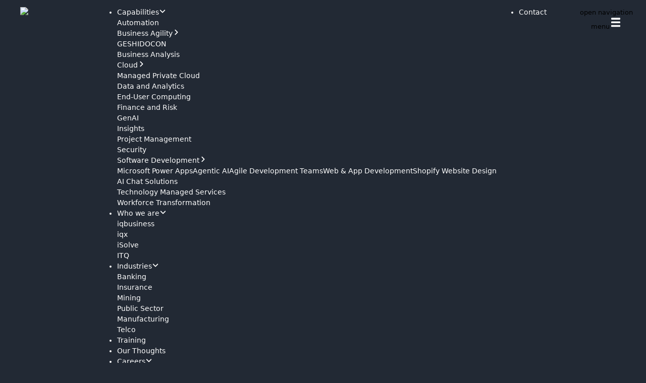

--- FILE ---
content_type: text/html; charset=utf-8
request_url: https://iqbusiness.net/our-thoughts/change-saturation
body_size: 18089
content:
<!DOCTYPE html><html lang="en"><head><meta charSet="utf-8"/><meta name="viewport" content="width=device-width, initial-scale=1, maximum-scale=1, user-scalable=no"/><link rel="preload" as="image" imageSrcSet="/_next/image?url=https%3A%2F%2Fadmin.iqbusiness.net%2Fuploads%2Flogo_2baa021a2c.png&amp;w=640&amp;q=100 640w, /_next/image?url=https%3A%2F%2Fadmin.iqbusiness.net%2Fuploads%2Flogo_2baa021a2c.png&amp;w=750&amp;q=100 750w, /_next/image?url=https%3A%2F%2Fadmin.iqbusiness.net%2Fuploads%2Flogo_2baa021a2c.png&amp;w=828&amp;q=100 828w, /_next/image?url=https%3A%2F%2Fadmin.iqbusiness.net%2Fuploads%2Flogo_2baa021a2c.png&amp;w=1080&amp;q=100 1080w, /_next/image?url=https%3A%2F%2Fadmin.iqbusiness.net%2Fuploads%2Flogo_2baa021a2c.png&amp;w=1200&amp;q=100 1200w, /_next/image?url=https%3A%2F%2Fadmin.iqbusiness.net%2Fuploads%2Flogo_2baa021a2c.png&amp;w=1920&amp;q=100 1920w, /_next/image?url=https%3A%2F%2Fadmin.iqbusiness.net%2Fuploads%2Flogo_2baa021a2c.png&amp;w=2048&amp;q=100 2048w, /_next/image?url=https%3A%2F%2Fadmin.iqbusiness.net%2Fuploads%2Flogo_2baa021a2c.png&amp;w=3840&amp;q=100 3840w" imageSizes="(max-width: 640px) 100vw, (max-width: 1024px) 90vw, (max-width: 1280px) 85vw, 100vw" fetchPriority="high"/><link rel="stylesheet" href="/_next/static/chunks/0536c82a0c332506.css" data-precedence="next"/><link rel="stylesheet" href="/_next/static/chunks/bbb8059fd5a8c383.css" data-precedence="next"/><link rel="stylesheet" href="/_next/static/chunks/48046802dce4133d.css" data-precedence="next"/><link rel="preload" as="script" fetchPriority="low" href="/_next/static/chunks/f7657f1e2c2a5d1e.js"/><script src="/_next/static/chunks/f375a155bdde38e1.js" async=""></script><script src="/_next/static/chunks/cd2bf0d35255af92.js" async=""></script><script src="/_next/static/chunks/09c03fb7585a379e.js" async=""></script><script src="/_next/static/chunks/58a89a6253d714e0.js" async=""></script><script src="/_next/static/chunks/turbopack-480b24fb487bec19.js" async=""></script><script src="/_next/static/chunks/ff1a16fafef87110.js" async=""></script><script src="/_next/static/chunks/247eb132b7f7b574.js" async=""></script><script src="/_next/static/chunks/c48c170180c5fdbd.js" async=""></script><script src="/_next/static/chunks/ec06b8bb2c45f14f.js" async=""></script><script src="/_next/static/chunks/aff10bfc8ea8285c.js" async=""></script><script src="/_next/static/chunks/95e0f07eec9b49cd.js" async=""></script><script src="/_next/static/chunks/4731e972fb940d3a.js" async=""></script><script src="/_next/static/chunks/af0c5b774133f399.js" async=""></script><script src="/_next/static/chunks/4671a9a1c18fc0d6.js" async=""></script><script src="/_next/static/chunks/44f85fb2b32c7b35.js" async=""></script><script src="/_next/static/chunks/0406473519039120.js" async=""></script><script src="/_next/static/chunks/312f123b2b6affde.js" async=""></script><script src="/_next/static/chunks/0668ccd8673ba142.js" async=""></script><script src="/_next/static/chunks/409a3e07971a9be0.js" async=""></script><script src="/_next/static/chunks/2ecfd1a847067513.js" async=""></script><meta name="next-size-adjust" content=""/><meta content="IE=edge" http-equiv="X-UA-Compatible"/><link href="//connect.facebook.net" rel="dns-prefetch"/><link href="//www.googletagmanager.com" rel="dns-prefetch"/><link href="//www.google-analytics.com" rel="dns-prefetch"/><link href="//snap.licdn.com" rel="dns-prefetch"/><link href="//admin.iqbusiness.net" rel="dns-prefetch"/><link href="//www.youtube.com" rel="dns-prefetch"/><link href="//s.ytimg.com" rel="dns-prefetch"/><link crossorigin="anonymous" href="https://admin.iqbusiness.net" rel="preconnect"/><link crossorigin="anonymous" href="https://www.youtube.com" rel="preconnect"/><link as="image" crossorigin="anonymous" fetchPriority="high" href="https://admin.iqbusiness.net/uploads/logo_2baa021a2c.png" rel="preload" type="image/png"/><link as="image" crossorigin="anonymous" fetchPriority="high" href="/logo.png" rel="preload" type="image/png"/><link as="image" crossorigin="anonymous" fetchPriority="high" href="https://admin.iqbusiness.net/uploads/home_hero_banner_34a254b1a8.jpg" rel="preload" type="image/webp"/><meta content="ae9_6rS87e_mBP5kRpK9iOv7fdXQR7gdTDfGZfB6aM4" name="google-site-verification"/><meta name="theme-color" media="(prefers-color-scheme: dark)" content="black"/><style>
        /* Critical above-the-fold styles - optimized for TTFB */
        html {
          padding-right: 0 !important;
          overflow-y: auto !important;
          font-size: calc(10.25px + 0.3vw);
          scroll-behavior: auto;
        }

        body {
          margin: 0;
          font-family: system-ui, -apple-system, sans-serif;
          background-color: #222934;
          color: white;
          overflow-x: hidden;
          position: relative;
          line-height: 1.5;
        }

        main {
          display: block;
          min-height: 100vh;
        }

        /* Header/Navbar critical styles */
        nav, header {
          display: flex;
          width: 100%;
          z-index: 100;
        }

        /* Prevent layout shift during image load */
        img {
          display: block;
          max-width: 100%;
          height: auto;
        }

        /* Ensure links are visible and interactive */
        a {
          color: inherit;
          text-decoration: none;
          cursor: pointer;
        }

        button {
          cursor: pointer;
          border: none;
          background: none;
          font-family: inherit;
        }

        /* Loading skeleton animation */
        .skeleton {
          background: linear-gradient(90deg, #f0f0f0 25%, #e0e0e0 50%, #f0f0f0 75%);
          background-size: 200% 100%;
          animation: loading 1.5s infinite;
        }

        @keyframes loading {
          0% { background-position: 200% 0; }
          100% { background-position: -200% 0; }
        }

        /* Prevent CLS from form elements */
        input, textarea, select {
          font-family: inherit;
          font-size: inherit;
        }

        /* Optimize text rendering */
        body {
          -webkit-font-smoothing: antialiased;
          -moz-osx-font-smoothing: grayscale;
          text-rendering: optimizeLegibility;
        }

        /* Reduce repaints during scroll */
        * {
          box-sizing: border-box;
        }
      </style><script type="text/javascript">(function(c,l,a,r,i,t,y){c[a]=c[a]||function(){(c[a].q=c[a].q||[]).push(arguments)};t=l.createElement(r);t.async=1;t.src="https://www.clarity.ms/tag/"+i;y=l.getElementsByTagName(r)[0];y.parentNode.insertBefore(t,y);})(window, document, "clarity", "script", "ug7jstpbxt");</script><script type="application/ld+json">{"@context":"https://schema.org","@type":"WebSite","name":"iqbusiness","url":"https://iqbusiness.net","description":"Digital transformation, managed services, and business consulting solutions","publisher":{"@type":"Organization","name":"iqbusiness","legalName":"iqbusiness (Pty) Ltd","url":"https://iqbusiness.net","logo":"https://iqbusiness.net/logo.png","description":"Leading Digital Integrator offering full-service digital transformation, managed services, and business consulting across Africa.","address":{"@type":"PostalAddress","addressCountry":"ZA","addressRegion":"Gauteng","addressLocality":"Johannesburg"},"contactPoint":[{"@type":"ContactPoint","contactType":"customer service","email":"info@iqbusiness.net","availableLanguage":["English"]}],"sameAs":["https://www.linkedin.com/company/iqbusiness","https://www.facebook.com/iqbusiness","https://twitter.com/iqbusiness"]},"potentialAction":{"@type":"SearchAction","target":{"@type":"EntryPoint","urlTemplate":"https://iqbusiness.net/search?q={search_term_string}"},"query-input":"required name=search_term_string"}}</script><script type="application/ld+json">{"@context":"https://schema.org","@type":"Organization","name":"iqbusiness","legalName":"iqbusiness (Pty) Ltd","url":"https://iqbusiness.net","logo":"https://iqbusiness.net/logo.png","description":"Leading Digital Integrator offering full-service digital transformation, managed services, and business consulting across Africa.","address":{"@type":"PostalAddress","addressCountry":"ZA","addressRegion":"Gauteng","addressLocality":"Johannesburg"},"sameAs":["https://www.linkedin.com/company/iqbusiness","https://www.facebook.com/iqbusiness","https://twitter.com/iqbusiness"]}</script><script src="/_next/static/chunks/a6dad97d9634a72d.js" noModule=""></script></head><body class="font-sans antialiased urbanist_27c1f761-module__F1auoa__variable"><div hidden=""><!--$?--><template id="B:0"></template><!--/$--></div><noscript><iframe height="0" src="https://www.googletagmanager.com/ns.html?id=GTM-54NHPBW7" style="display:none;visibility:hidden" width="0"></iframe></noscript><div data-overlay-container="true"><script>((a,b,c,d,e,f,g,h)=>{let i=document.documentElement,j=["light","dark"];function k(b){var c;(Array.isArray(a)?a:[a]).forEach(a=>{let c="class"===a,d=c&&f?e.map(a=>f[a]||a):e;c?(i.classList.remove(...d),i.classList.add(f&&f[b]?f[b]:b)):i.setAttribute(a,b)}),c=b,h&&j.includes(c)&&(i.style.colorScheme=c)}if(d)k(d);else try{let a=localStorage.getItem(b)||c,d=g&&"system"===a?window.matchMedia("(prefers-color-scheme: dark)").matches?"dark":"light":a;k(d)}catch(a){}})("class","iqbusiness-theme","dark",null,["light","dark"],null,true,true)</script><noscript><div style="display:none"><img alt="" height="1" src="https://www.facebook.com/tr?id=203008312695711&amp;ev=PageView&amp;noscript=1" width="1"/></div></noscript><main class="iqx-dark text-foreground bg-background min-h-screen"><nav class="flex z-40 w-full h-auto items-center justify-center data-[menu-open=true]:border-none sticky top-0 inset-x-0 bg-steel" style="--navbar-height:126px;transform:none"><header class="z-40 flex gap-4 w-full flex-row relative flex-nowrap items-center justify-between h-[var(--navbar-height)] max-w-full px-0 container"><ul class="flex gap-4 h-full flex-row flex-nowrap items-center data-[justify=start]:justify-start data-[justify=start]:flex-grow data-[justify=start]:basis-0 data-[justify=center]:justify-center data-[justify=end]:justify-end data-[justify=end]:flex-grow data-[justify=end]:basis-0" data-justify="start"><div class="flex basis-0 flex-row flex-grow flex-nowrap justify-start bg-transparent items-center no-underline text-medium whitespace-nowrap box-border"><a aria-label="iqbusiness" href="/"><div class="relative h-auto w-auto overflow-hidden"><div aria-label="Loading image" class="animate-pulse bg-transparent absolute inset-0 z-10 h-full w-full !bg-transparent" role="status"></div><img alt="iqbusiness" fetchPriority="high" loading="eager" width="152" height="87" decoding="async" data-nimg="1" class="invisible transition-opacity duration-300 z-20" style="color:transparent;background-size:cover;background-position:50% 50%;background-repeat:no-repeat;background-image:url(&quot;data:image/svg+xml;charset=utf-8,%3Csvg xmlns=&#x27;http://www.w3.org/2000/svg&#x27; viewBox=&#x27;0 0 152 87&#x27;%3E%3Cfilter id=&#x27;b&#x27; color-interpolation-filters=&#x27;sRGB&#x27;%3E%3CfeGaussianBlur stdDeviation=&#x27;20&#x27;/%3E%3CfeColorMatrix values=&#x27;1 0 0 0 0 0 1 0 0 0 0 0 1 0 0 0 0 0 100 -1&#x27; result=&#x27;s&#x27;/%3E%3CfeFlood x=&#x27;0&#x27; y=&#x27;0&#x27; width=&#x27;100%25&#x27; height=&#x27;100%25&#x27;/%3E%3CfeComposite operator=&#x27;out&#x27; in=&#x27;s&#x27;/%3E%3CfeComposite in2=&#x27;SourceGraphic&#x27;/%3E%3CfeGaussianBlur stdDeviation=&#x27;20&#x27;/%3E%3C/filter%3E%3Cimage width=&#x27;100%25&#x27; height=&#x27;100%25&#x27; x=&#x27;0&#x27; y=&#x27;0&#x27; preserveAspectRatio=&#x27;none&#x27; style=&#x27;filter: url(%23b);&#x27; href=&#x27;data:image/svg+xml,%3Csvg xmlns=&#x27;http://www.w3.org/2000/svg&#x27; viewBox=&#x27;0 0 400 300&#x27;%3E%3Crect fill=&#x27;%23e5e5e5&#x27; width=&#x27;400&#x27; height=&#x27;300&#x27;/%3E%3C/svg%3E&#x27;/%3E%3C/svg%3E&quot;)" sizes="(max-width: 640px) 100vw, (max-width: 1024px) 90vw, (max-width: 1280px) 85vw, 100vw" srcSet="/_next/image?url=https%3A%2F%2Fadmin.iqbusiness.net%2Fuploads%2Flogo_2baa021a2c.png&amp;w=640&amp;q=100 640w, /_next/image?url=https%3A%2F%2Fadmin.iqbusiness.net%2Fuploads%2Flogo_2baa021a2c.png&amp;w=750&amp;q=100 750w, /_next/image?url=https%3A%2F%2Fadmin.iqbusiness.net%2Fuploads%2Flogo_2baa021a2c.png&amp;w=828&amp;q=100 828w, /_next/image?url=https%3A%2F%2Fadmin.iqbusiness.net%2Fuploads%2Flogo_2baa021a2c.png&amp;w=1080&amp;q=100 1080w, /_next/image?url=https%3A%2F%2Fadmin.iqbusiness.net%2Fuploads%2Flogo_2baa021a2c.png&amp;w=1200&amp;q=100 1200w, /_next/image?url=https%3A%2F%2Fadmin.iqbusiness.net%2Fuploads%2Flogo_2baa021a2c.png&amp;w=1920&amp;q=100 1920w, /_next/image?url=https%3A%2F%2Fadmin.iqbusiness.net%2Fuploads%2Flogo_2baa021a2c.png&amp;w=2048&amp;q=100 2048w, /_next/image?url=https%3A%2F%2Fadmin.iqbusiness.net%2Fuploads%2Flogo_2baa021a2c.png&amp;w=3840&amp;q=100 3840w" src="/_next/image?url=https%3A%2F%2Fadmin.iqbusiness.net%2Fuploads%2Flogo_2baa021a2c.png&amp;w=3840&amp;q=100"/></div></a></div></ul><ul class="h-full flex-row flex-nowrap items-center data-[justify=start]:justify-start data-[justify=start]:flex-grow data-[justify=start]:basis-0 data-[justify=center]:justify-center data-[justify=end]:justify-end data-[justify=end]:flex-grow data-[justify=end]:basis-0 hidden lg:flex gap-10" data-justify="center"><div class="nav-desktop-menu"><div class="dropdown-container"><li class="text-medium whitespace-nowrap box-border list-none data-[active=true]:font-semibold"><div class="nav-parent group"><a aria-label="Capabilities" class="nav-link group-hover:text-light-blue" target="_self" href="">Capabilities<svg stroke="currentColor" fill="currentColor" stroke-width="0" viewBox="0 0 448 512" class="dropdown-chevron" height="1em" width="1em" xmlns="http://www.w3.org/2000/svg"><path d="M201.4 374.6c12.5 12.5 32.8 12.5 45.3 0l160-160c12.5-12.5 12.5-32.8 0-45.3s-32.8-12.5-45.3 0L224 306.7 86.6 169.4c-12.5-12.5-32.8-12.5-45.3 0s-12.5 32.8 0 45.3l160 160z"></path></svg></a><div class="nav-dropdown-menu first-level"><div class="dropdown-subcontainer"><a aria-label="Automation" class="subnav-link" target="_self" href="/automation">Automation</a></div><div class="dropdown-subcontainer"><a aria-label="Business Agility" class="subnav-link" target="_self" href="/business-agility">Business Agility<svg stroke="currentColor" fill="currentColor" stroke-width="0" viewBox="0 0 320 512" class="submenu-chevron" height="1em" width="1em" xmlns="http://www.w3.org/2000/svg"><path d="M278.6 233.4c12.5 12.5 12.5 32.8 0 45.3l-160 160c-12.5 12.5-32.8 12.5-45.3 0s-12.5-32.8 0-45.3L210.7 256 73.4 118.6c-12.5-12.5-12.5-32.8 0-45.3s32.8-12.5 45.3 0l160 160z"></path></svg></a><div class="nav-dropdown-menu second-level"><a aria-label="GESHIDOCON" class="subnav-link" target="_self" href="/geshidocon">GESHIDOCON</a></div></div><div class="dropdown-subcontainer"><a aria-label="Business Analysis" class="subnav-link" target="_self" href="/business-analysis">Business Analysis</a></div><div class="dropdown-subcontainer"><a aria-label="Cloud" class="subnav-link" target="_self" href="/cloud">Cloud<svg stroke="currentColor" fill="currentColor" stroke-width="0" viewBox="0 0 320 512" class="submenu-chevron" height="1em" width="1em" xmlns="http://www.w3.org/2000/svg"><path d="M278.6 233.4c12.5 12.5 12.5 32.8 0 45.3l-160 160c-12.5 12.5-32.8 12.5-45.3 0s-12.5-32.8 0-45.3L210.7 256 73.4 118.6c-12.5-12.5-12.5-32.8 0-45.3s32.8-12.5 45.3 0l160 160z"></path></svg></a><div class="nav-dropdown-menu second-level"><a aria-label="Managed Private Cloud" class="subnav-link" target="_self" href="/managed-private-cloud">Managed Private Cloud</a></div></div><div class="dropdown-subcontainer"><a aria-label="Data and Analytics" class="subnav-link" target="_self" href="/data-analytics">Data and Analytics</a></div><div class="dropdown-subcontainer"><a aria-label="End-User Computing" class="subnav-link" target="_self" href="/end-user-computing">End-User Computing</a></div><div class="dropdown-subcontainer"><a aria-label="Finance and Risk" class="subnav-link" target="_self" href="/finance-and-risk">Finance and Risk</a></div><div class="dropdown-subcontainer"><a aria-label="GenAI" class="subnav-link" target="_self" href="/gen-ai">GenAI</a></div><div class="dropdown-subcontainer"><a aria-label="Insights" class="subnav-link" target="_self" href="/insights">Insights</a></div><div class="dropdown-subcontainer"><a aria-label="Project Management" class="subnav-link" target="_self" href="/project-management">Project Management</a></div><div class="dropdown-subcontainer"><a aria-label="Security" class="subnav-link" target="_self" href="/security">Security</a></div><div class="dropdown-subcontainer"><a aria-label="Software Development" class="subnav-link" target="_self" href="/software-development">Software Development<svg stroke="currentColor" fill="currentColor" stroke-width="0" viewBox="0 0 320 512" class="submenu-chevron" height="1em" width="1em" xmlns="http://www.w3.org/2000/svg"><path d="M278.6 233.4c12.5 12.5 12.5 32.8 0 45.3l-160 160c-12.5 12.5-32.8 12.5-45.3 0s-12.5-32.8 0-45.3L210.7 256 73.4 118.6c-12.5-12.5-12.5-32.8 0-45.3s32.8-12.5 45.3 0l160 160z"></path></svg></a><div class="nav-dropdown-menu second-level"><a aria-label="Microsoft Power Apps" class="subnav-link" target="_self" href="/microsoft-power-apps">Microsoft Power Apps</a><a aria-label="Agentic AI" class="subnav-link" target="_self" href="/agentic-ai">Agentic AI</a><a aria-label="Agile Development Teams" class="subnav-link" target="_self" href="/agile-development-teams">Agile Development Teams</a><a aria-label="Web &amp; App Development" class="subnav-link" target="_self" href="/web-app-development">Web &amp; App Development</a><a aria-label="Shopify Website Design" class="subnav-link" target="_self" href="/shopify-website-design">Shopify Website Design</a><a aria-label=" AI Chat Solutions" class="subnav-link" target="_self" href="/ai-chat-solutions"> AI Chat Solutions</a></div></div><div class="dropdown-subcontainer"><a aria-label="Technology Managed Services" class="subnav-link" target="_self" href="/technology-managed-service">Technology Managed Services</a></div><div class="dropdown-subcontainer"><a aria-label="Workforce Transformation" class="subnav-link" target="_self" href="/workforce-transformation">Workforce Transformation</a></div></div></div></li></div><div class="dropdown-container"><li class="text-medium whitespace-nowrap box-border list-none data-[active=true]:font-semibold"><div class="nav-parent group"><a aria-label="Who we are" class="nav-link group-hover:text-light-blue" target="_self" href="/who-we-are">Who we are<svg stroke="currentColor" fill="currentColor" stroke-width="0" viewBox="0 0 448 512" class="dropdown-chevron" height="1em" width="1em" xmlns="http://www.w3.org/2000/svg"><path d="M201.4 374.6c12.5 12.5 32.8 12.5 45.3 0l160-160c12.5-12.5 12.5-32.8 0-45.3s-32.8-12.5-45.3 0L224 306.7 86.6 169.4c-12.5-12.5-32.8-12.5-45.3 0s-12.5 32.8 0 45.3l160 160z"></path></svg></a><div class="nav-dropdown-menu first-level"><div class="dropdown-subcontainer"><a aria-label="iqbusiness" class="subnav-link" target="_self" href="/who-we-are">iqbusiness</a></div><div class="dropdown-subcontainer"><a aria-label="iqx" class="subnav-link" target="_self" href="/iqx">iqx</a></div><div class="dropdown-subcontainer"><a aria-label="iSolve " class="subnav-link" target="_blank" href="https://www.isolve.co.za/">iSolve </a></div><div class="dropdown-subcontainer"><a aria-label="ITQ " class="subnav-link" target="_blank" href="https://www.itq.co.za/">ITQ </a></div></div></div></li></div><div class="dropdown-container"><li class="text-medium whitespace-nowrap box-border list-none data-[active=true]:font-semibold"><div class="nav-parent group"><a aria-label="Industries" class="nav-link group-hover:text-light-blue" target="_self" href="">Industries<svg stroke="currentColor" fill="currentColor" stroke-width="0" viewBox="0 0 448 512" class="dropdown-chevron" height="1em" width="1em" xmlns="http://www.w3.org/2000/svg"><path d="M201.4 374.6c12.5 12.5 32.8 12.5 45.3 0l160-160c12.5-12.5 12.5-32.8 0-45.3s-32.8-12.5-45.3 0L224 306.7 86.6 169.4c-12.5-12.5-32.8-12.5-45.3 0s-12.5 32.8 0 45.3l160 160z"></path></svg></a><div class="nav-dropdown-menu first-level"><div class="dropdown-subcontainer"><a aria-label="Banking" class="subnav-link" target="_self" href="/banking">Banking</a></div><div class="dropdown-subcontainer"><a aria-label="Insurance " class="subnav-link" target="_self" href="/insurance">Insurance </a></div><div class="dropdown-subcontainer"><a aria-label="Mining " class="subnav-link" target="_self" href="/mining">Mining </a></div><div class="dropdown-subcontainer"><a aria-label="Public Sector" class="subnav-link" target="_self" href="/public-sector">Public Sector</a></div><div class="dropdown-subcontainer"><a aria-label="Manufacturing" class="subnav-link" target="_self" href="/manufacturing">Manufacturing</a></div><div class="dropdown-subcontainer"><a aria-label="Telco" class="subnav-link" target="_self" href="/technology-media-telecommunications">Telco</a></div></div></div></li></div><div class="dropdown-container"><li class="text-medium whitespace-nowrap box-border list-none data-[active=true]:font-semibold"><div class="nav-parent group"><a aria-label="Training" class="nav-link group-hover:text-light-blue" target="_self" href="/training">Training</a></div></li></div><div class="dropdown-container"><li class="text-medium whitespace-nowrap box-border list-none data-[active=true]:font-semibold"><div class="nav-parent group"><a aria-label="Our Thoughts" class="nav-link group-hover:text-light-blue" target="_self" href="/our-thoughts">Our Thoughts</a></div></li></div><div class="dropdown-container"><li class="text-medium whitespace-nowrap box-border list-none data-[active=true]:font-semibold"><div class="nav-parent group"><a aria-label="Careers" class="nav-link group-hover:text-light-blue" target="_self" href="/careers">Careers<svg stroke="currentColor" fill="currentColor" stroke-width="0" viewBox="0 0 448 512" class="dropdown-chevron" height="1em" width="1em" xmlns="http://www.w3.org/2000/svg"><path d="M201.4 374.6c12.5 12.5 32.8 12.5 45.3 0l160-160c12.5-12.5 12.5-32.8 0-45.3s-32.8-12.5-45.3 0L224 306.7 86.6 169.4c-12.5-12.5-32.8-12.5-45.3 0s-12.5 32.8 0 45.3l160 160z"></path></svg></a><div class="nav-dropdown-menu first-level"><div class="dropdown-subcontainer"><a aria-label="Graduate" class="subnav-link" target="_self" href="/graduate">Graduate</a></div><div class="dropdown-subcontainer"><a aria-label="Search Jobs" class="subnav-link" target="_self" href="/careers/search-job">Search Jobs</a></div><div class="dropdown-subcontainer"><a aria-label="Alumni" class="subnav-link" target="_self" href="/alumni">Alumni</a></div></div></div></li></div></div></ul><ul class="h-full flex-row flex-nowrap items-center data-[justify=start]:justify-start data-[justify=start]:flex-grow data-[justify=start]:basis-0 data-[justify=center]:justify-center data-[justify=end]:justify-end data-[justify=end]:flex-grow data-[justify=end]:basis-0 hidden lg:flex gap-4" data-justify="end"><li class="text-medium whitespace-nowrap box-border list-none data-[active=true]:font-semibold hidden lg:flex"><div><a class="z-0 group relative inline-flex items-center justify-center box-border appearance-none select-none whitespace-nowrap font-normal subpixel-antialiased overflow-hidden tap-highlight-transparent data-[pressed=true]:scale-[0.97] outline-none data-[focus-visible=true]:z-10 data-[focus-visible=true]:outline-2 data-[focus-visible=true]:outline-focus data-[focus-visible=true]:outline-offset-2 px-4 min-w-20 h-10 text-small gap-2 rounded-full [&amp;&gt;svg]:max-w-[theme(spacing.8)] transition-transform-colors-opacity motion-reduce:transition-none bg-default text-default-foreground data-[hover=true]:opacity-hover btn btn-gradient" role="button" tabindex="0" target="_self" aria-label="Contact" href="/contact"><span>Contact</span></a></div></li></ul><ul class="flex gap-4 h-full flex-row flex-nowrap items-center data-[justify=start]:justify-start data-[justify=start]:flex-grow data-[justify=start]:basis-0 data-[justify=center]:justify-center data-[justify=end]:justify-end data-[justify=end]:flex-grow data-[justify=end]:basis-0 lg:hidden" data-justify="end"><button class="group flex items-center justify-center w-6 h-full rounded-small tap-highlight-transparent outline-none data-[focus-visible=true]:z-10 data-[focus-visible=true]:outline-2 data-[focus-visible=true]:outline-focus data-[focus-visible=true]:outline-offset-2" type="button" aria-label="Open menu" aria-pressed="false"><span class="sr-only">open navigation menu</span><svg fill="none" height="25" viewBox="0 0 24 25" width="24" xmlns="http://www.w3.org/2000/svg"><path d="M3 4.43345C3 3.81221 3.50368 3.30859 4.125 3.30859H19.875C20.4963 3.30859 21 3.81221 21 4.43345V5.78327C21 6.40451 20.4963 6.90812 19.875 6.90812H4.125C3.50368 6.90812 3 6.40451 3 5.78327V4.43345Z" fill="white"></path><path d="M3 11.6337C3 11.0124 3.50368 10.5088 4.125 10.5088H19.875C20.4963 10.5088 21 11.0124 21 11.6337V12.9835C21 13.6047 20.4963 14.1084 19.875 14.1084H4.125C3.50368 14.1084 3 13.6047 3 12.9835V11.6337Z" fill="white"></path><path d="M4.125 17.7091C3.50368 17.7091 3 18.2127 3 18.8339V20.1837C3 20.805 3.50368 21.3086 4.125 21.3086H19.875C20.4963 21.3086 21 20.805 21 20.1837V18.8339C21 18.2127 20.4963 17.7091 19.875 17.7091H4.125Z" fill="white"></path></svg></button></ul></header></nav><section class="flex flex-col items-center justify-center"><div class="container py-20 text-center text-red-500">Blog not found.</div><!--$?--><template id="B:1"></template><!--/$--></section><section aria-label="Footer" class="w-full pb-16 lg:pb-24 pt-16 lg:pt-20 bg-steel text-white"><div class="container"><div class="border-t border-white mb-11"></div><div class="flex flex-col lg:flex-row justify-center items-center lg:justify-between lg:items-start gap-10"><a aria-label="iqbusiness" class="mx-auto lg:mx-0 lg:block hidden" href="/"><div class="relative h-auto w-auto overflow-hidden"><div aria-label="Loading image" class="animate-pulse bg-transparent absolute inset-0 z-10 h-full w-full" role="status"></div><img alt="iqbusiness" fetchPriority="auto" loading="lazy" width="152" height="87" decoding="async" data-nimg="1" class="invisible transition-opacity duration-300 z-20" style="color:transparent;background-size:cover;background-position:50% 50%;background-repeat:no-repeat;background-image:url(&quot;data:image/svg+xml;charset=utf-8,%3Csvg xmlns=&#x27;http://www.w3.org/2000/svg&#x27; viewBox=&#x27;0 0 152 87&#x27;%3E%3Cfilter id=&#x27;b&#x27; color-interpolation-filters=&#x27;sRGB&#x27;%3E%3CfeGaussianBlur stdDeviation=&#x27;20&#x27;/%3E%3CfeColorMatrix values=&#x27;1 0 0 0 0 0 1 0 0 0 0 0 1 0 0 0 0 0 100 -1&#x27; result=&#x27;s&#x27;/%3E%3CfeFlood x=&#x27;0&#x27; y=&#x27;0&#x27; width=&#x27;100%25&#x27; height=&#x27;100%25&#x27;/%3E%3CfeComposite operator=&#x27;out&#x27; in=&#x27;s&#x27;/%3E%3CfeComposite in2=&#x27;SourceGraphic&#x27;/%3E%3CfeGaussianBlur stdDeviation=&#x27;20&#x27;/%3E%3C/filter%3E%3Cimage width=&#x27;100%25&#x27; height=&#x27;100%25&#x27; x=&#x27;0&#x27; y=&#x27;0&#x27; preserveAspectRatio=&#x27;none&#x27; style=&#x27;filter: url(%23b);&#x27; href=&#x27;data:image/svg+xml,%3Csvg xmlns=&#x27;http://www.w3.org/2000/svg&#x27; viewBox=&#x27;0 0 400 300&#x27;%3E%3Crect fill=&#x27;%23e5e5e5&#x27; width=&#x27;400&#x27; height=&#x27;300&#x27;/%3E%3C/svg%3E&#x27;/%3E%3C/svg%3E&quot;)" sizes="(max-width: 640px) 100vw, (max-width: 1024px) 90vw, (max-width: 1280px) 85vw, 100vw" srcSet="/_next/image?url=https%3A%2F%2Fadmin.iqbusiness.net%2Fuploads%2Flogo_2baa021a2c.png&amp;w=640&amp;q=85 640w, /_next/image?url=https%3A%2F%2Fadmin.iqbusiness.net%2Fuploads%2Flogo_2baa021a2c.png&amp;w=750&amp;q=85 750w, /_next/image?url=https%3A%2F%2Fadmin.iqbusiness.net%2Fuploads%2Flogo_2baa021a2c.png&amp;w=828&amp;q=85 828w, /_next/image?url=https%3A%2F%2Fadmin.iqbusiness.net%2Fuploads%2Flogo_2baa021a2c.png&amp;w=1080&amp;q=85 1080w, /_next/image?url=https%3A%2F%2Fadmin.iqbusiness.net%2Fuploads%2Flogo_2baa021a2c.png&amp;w=1200&amp;q=85 1200w, /_next/image?url=https%3A%2F%2Fadmin.iqbusiness.net%2Fuploads%2Flogo_2baa021a2c.png&amp;w=1920&amp;q=85 1920w, /_next/image?url=https%3A%2F%2Fadmin.iqbusiness.net%2Fuploads%2Flogo_2baa021a2c.png&amp;w=2048&amp;q=85 2048w, /_next/image?url=https%3A%2F%2Fadmin.iqbusiness.net%2Fuploads%2Flogo_2baa021a2c.png&amp;w=3840&amp;q=85 3840w" src="/_next/image?url=https%3A%2F%2Fadmin.iqbusiness.net%2Fuploads%2Flogo_2baa021a2c.png&amp;w=3840&amp;q=85"/></div></a><div class="flex flex-col gap-9 w-full "><div class="flex gap-7 items-center justify-center lg:justify-end"><a aria-label="Facebook" target="_blank" href="https://www.facebook.com/iqbusinessgroup/"><div class="relative h-auto w-auto overflow-hidden"><div aria-label="Loading image" class="animate-pulse bg-transparent lg:h-10 lg:w-10 h-7 w-7 absolute inset-0 z-10 h-full w-full" role="status"></div><img alt="Facebook" fetchPriority="auto" loading="lazy" width="40" height="40" decoding="async" data-nimg="1" class="lg:h-10 lg:w-10 h-7 w-7 invisible transition-opacity duration-300 z-20" style="color:transparent;background-size:cover;background-position:50% 50%;background-repeat:no-repeat;background-image:url(&quot;data:image/svg+xml;charset=utf-8,%3Csvg xmlns=&#x27;http://www.w3.org/2000/svg&#x27; viewBox=&#x27;0 0 40 40&#x27;%3E%3Cfilter id=&#x27;b&#x27; color-interpolation-filters=&#x27;sRGB&#x27;%3E%3CfeGaussianBlur stdDeviation=&#x27;20&#x27;/%3E%3CfeColorMatrix values=&#x27;1 0 0 0 0 0 1 0 0 0 0 0 1 0 0 0 0 0 100 -1&#x27; result=&#x27;s&#x27;/%3E%3CfeFlood x=&#x27;0&#x27; y=&#x27;0&#x27; width=&#x27;100%25&#x27; height=&#x27;100%25&#x27;/%3E%3CfeComposite operator=&#x27;out&#x27; in=&#x27;s&#x27;/%3E%3CfeComposite in2=&#x27;SourceGraphic&#x27;/%3E%3CfeGaussianBlur stdDeviation=&#x27;20&#x27;/%3E%3C/filter%3E%3Cimage width=&#x27;100%25&#x27; height=&#x27;100%25&#x27; x=&#x27;0&#x27; y=&#x27;0&#x27; preserveAspectRatio=&#x27;none&#x27; style=&#x27;filter: url(%23b);&#x27; href=&#x27;data:image/svg+xml,%3Csvg xmlns=&#x27;http://www.w3.org/2000/svg&#x27; viewBox=&#x27;0 0 400 300&#x27;%3E%3Crect fill=&#x27;%23e5e5e5&#x27; width=&#x27;400&#x27; height=&#x27;300&#x27;/%3E%3C/svg%3E&#x27;/%3E%3C/svg%3E&quot;)" sizes="(max-width: 640px) 100vw, (max-width: 1024px) 90vw, (max-width: 1280px) 85vw, 100vw" srcSet="/_next/image?url=%2F_next%2Fstatic%2Fmedia%2Ffacebook-light.b814b04b.svg&amp;w=640&amp;q=85 640w, /_next/image?url=%2F_next%2Fstatic%2Fmedia%2Ffacebook-light.b814b04b.svg&amp;w=750&amp;q=85 750w, /_next/image?url=%2F_next%2Fstatic%2Fmedia%2Ffacebook-light.b814b04b.svg&amp;w=828&amp;q=85 828w, /_next/image?url=%2F_next%2Fstatic%2Fmedia%2Ffacebook-light.b814b04b.svg&amp;w=1080&amp;q=85 1080w, /_next/image?url=%2F_next%2Fstatic%2Fmedia%2Ffacebook-light.b814b04b.svg&amp;w=1200&amp;q=85 1200w, /_next/image?url=%2F_next%2Fstatic%2Fmedia%2Ffacebook-light.b814b04b.svg&amp;w=1920&amp;q=85 1920w, /_next/image?url=%2F_next%2Fstatic%2Fmedia%2Ffacebook-light.b814b04b.svg&amp;w=2048&amp;q=85 2048w, /_next/image?url=%2F_next%2Fstatic%2Fmedia%2Ffacebook-light.b814b04b.svg&amp;w=3840&amp;q=85 3840w" src="/_next/image?url=%2F_next%2Fstatic%2Fmedia%2Ffacebook-light.b814b04b.svg&amp;w=3840&amp;q=85"/></div></a><a aria-label="Instagram" target="_blank" href="https://www.instagram.com/iqbusiness_sa/"><div class="relative h-auto w-auto overflow-hidden"><div aria-label="Loading image" class="animate-pulse bg-transparent lg:h-10 lg:w-10 h-7 w-7 absolute inset-0 z-10 h-full w-full" role="status"></div><img alt="Instagram" fetchPriority="auto" loading="lazy" width="40" height="40" decoding="async" data-nimg="1" class="lg:h-10 lg:w-10 h-7 w-7 invisible transition-opacity duration-300 z-20" style="color:transparent;background-size:cover;background-position:50% 50%;background-repeat:no-repeat;background-image:url(&quot;data:image/svg+xml;charset=utf-8,%3Csvg xmlns=&#x27;http://www.w3.org/2000/svg&#x27; viewBox=&#x27;0 0 40 40&#x27;%3E%3Cfilter id=&#x27;b&#x27; color-interpolation-filters=&#x27;sRGB&#x27;%3E%3CfeGaussianBlur stdDeviation=&#x27;20&#x27;/%3E%3CfeColorMatrix values=&#x27;1 0 0 0 0 0 1 0 0 0 0 0 1 0 0 0 0 0 100 -1&#x27; result=&#x27;s&#x27;/%3E%3CfeFlood x=&#x27;0&#x27; y=&#x27;0&#x27; width=&#x27;100%25&#x27; height=&#x27;100%25&#x27;/%3E%3CfeComposite operator=&#x27;out&#x27; in=&#x27;s&#x27;/%3E%3CfeComposite in2=&#x27;SourceGraphic&#x27;/%3E%3CfeGaussianBlur stdDeviation=&#x27;20&#x27;/%3E%3C/filter%3E%3Cimage width=&#x27;100%25&#x27; height=&#x27;100%25&#x27; x=&#x27;0&#x27; y=&#x27;0&#x27; preserveAspectRatio=&#x27;none&#x27; style=&#x27;filter: url(%23b);&#x27; href=&#x27;data:image/svg+xml,%3Csvg xmlns=&#x27;http://www.w3.org/2000/svg&#x27; viewBox=&#x27;0 0 400 300&#x27;%3E%3Crect fill=&#x27;%23e5e5e5&#x27; width=&#x27;400&#x27; height=&#x27;300&#x27;/%3E%3C/svg%3E&#x27;/%3E%3C/svg%3E&quot;)" sizes="(max-width: 640px) 100vw, (max-width: 1024px) 90vw, (max-width: 1280px) 85vw, 100vw" srcSet="/_next/image?url=%2F_next%2Fstatic%2Fmedia%2Finstagram-light.9afdc42d.svg&amp;w=640&amp;q=85 640w, /_next/image?url=%2F_next%2Fstatic%2Fmedia%2Finstagram-light.9afdc42d.svg&amp;w=750&amp;q=85 750w, /_next/image?url=%2F_next%2Fstatic%2Fmedia%2Finstagram-light.9afdc42d.svg&amp;w=828&amp;q=85 828w, /_next/image?url=%2F_next%2Fstatic%2Fmedia%2Finstagram-light.9afdc42d.svg&amp;w=1080&amp;q=85 1080w, /_next/image?url=%2F_next%2Fstatic%2Fmedia%2Finstagram-light.9afdc42d.svg&amp;w=1200&amp;q=85 1200w, /_next/image?url=%2F_next%2Fstatic%2Fmedia%2Finstagram-light.9afdc42d.svg&amp;w=1920&amp;q=85 1920w, /_next/image?url=%2F_next%2Fstatic%2Fmedia%2Finstagram-light.9afdc42d.svg&amp;w=2048&amp;q=85 2048w, /_next/image?url=%2F_next%2Fstatic%2Fmedia%2Finstagram-light.9afdc42d.svg&amp;w=3840&amp;q=85 3840w" src="/_next/image?url=%2F_next%2Fstatic%2Fmedia%2Finstagram-light.9afdc42d.svg&amp;w=3840&amp;q=85"/></div></a><a aria-label="LinkedIn" target="_blank" href="https://www.linkedin.com/company/iq-business/"><div class="relative h-auto w-auto overflow-hidden"><div aria-label="Loading image" class="animate-pulse bg-transparent lg:h-10 lg:w-10 h-7 w-7 absolute inset-0 z-10 h-full w-full" role="status"></div><img alt="LinkedIn" fetchPriority="auto" loading="lazy" width="40" height="40" decoding="async" data-nimg="1" class="lg:h-10 lg:w-10 h-7 w-7 invisible transition-opacity duration-300 z-20" style="color:transparent;background-size:cover;background-position:50% 50%;background-repeat:no-repeat;background-image:url(&quot;data:image/svg+xml;charset=utf-8,%3Csvg xmlns=&#x27;http://www.w3.org/2000/svg&#x27; viewBox=&#x27;0 0 40 40&#x27;%3E%3Cfilter id=&#x27;b&#x27; color-interpolation-filters=&#x27;sRGB&#x27;%3E%3CfeGaussianBlur stdDeviation=&#x27;20&#x27;/%3E%3CfeColorMatrix values=&#x27;1 0 0 0 0 0 1 0 0 0 0 0 1 0 0 0 0 0 100 -1&#x27; result=&#x27;s&#x27;/%3E%3CfeFlood x=&#x27;0&#x27; y=&#x27;0&#x27; width=&#x27;100%25&#x27; height=&#x27;100%25&#x27;/%3E%3CfeComposite operator=&#x27;out&#x27; in=&#x27;s&#x27;/%3E%3CfeComposite in2=&#x27;SourceGraphic&#x27;/%3E%3CfeGaussianBlur stdDeviation=&#x27;20&#x27;/%3E%3C/filter%3E%3Cimage width=&#x27;100%25&#x27; height=&#x27;100%25&#x27; x=&#x27;0&#x27; y=&#x27;0&#x27; preserveAspectRatio=&#x27;none&#x27; style=&#x27;filter: url(%23b);&#x27; href=&#x27;data:image/svg+xml,%3Csvg xmlns=&#x27;http://www.w3.org/2000/svg&#x27; viewBox=&#x27;0 0 400 300&#x27;%3E%3Crect fill=&#x27;%23e5e5e5&#x27; width=&#x27;400&#x27; height=&#x27;300&#x27;/%3E%3C/svg%3E&#x27;/%3E%3C/svg%3E&quot;)" sizes="(max-width: 640px) 100vw, (max-width: 1024px) 90vw, (max-width: 1280px) 85vw, 100vw" srcSet="/_next/image?url=%2F_next%2Fstatic%2Fmedia%2Flinkedin-light.b49e540d.svg&amp;w=640&amp;q=85 640w, /_next/image?url=%2F_next%2Fstatic%2Fmedia%2Flinkedin-light.b49e540d.svg&amp;w=750&amp;q=85 750w, /_next/image?url=%2F_next%2Fstatic%2Fmedia%2Flinkedin-light.b49e540d.svg&amp;w=828&amp;q=85 828w, /_next/image?url=%2F_next%2Fstatic%2Fmedia%2Flinkedin-light.b49e540d.svg&amp;w=1080&amp;q=85 1080w, /_next/image?url=%2F_next%2Fstatic%2Fmedia%2Flinkedin-light.b49e540d.svg&amp;w=1200&amp;q=85 1200w, /_next/image?url=%2F_next%2Fstatic%2Fmedia%2Flinkedin-light.b49e540d.svg&amp;w=1920&amp;q=85 1920w, /_next/image?url=%2F_next%2Fstatic%2Fmedia%2Flinkedin-light.b49e540d.svg&amp;w=2048&amp;q=85 2048w, /_next/image?url=%2F_next%2Fstatic%2Fmedia%2Flinkedin-light.b49e540d.svg&amp;w=3840&amp;q=85 3840w" src="/_next/image?url=%2F_next%2Fstatic%2Fmedia%2Flinkedin-light.b49e540d.svg&amp;w=3840&amp;q=85"/></div></a><a aria-label="Twitter" target="_blank" href="https://x.com/iqbusiness?s=21&amp;t=lvqA4MpAGujtHr4bz4NoDQ"><div class="relative h-auto w-auto overflow-hidden"><div aria-label="Loading image" class="animate-pulse bg-transparent lg:h-10 lg:w-10 h-7 w-7 absolute inset-0 z-10 h-full w-full" role="status"></div><img alt="Twitter" fetchPriority="auto" loading="lazy" width="40" height="40" decoding="async" data-nimg="1" class="lg:h-10 lg:w-10 h-7 w-7 invisible transition-opacity duration-300 z-20" style="color:transparent;background-size:cover;background-position:50% 50%;background-repeat:no-repeat;background-image:url(&quot;data:image/svg+xml;charset=utf-8,%3Csvg xmlns=&#x27;http://www.w3.org/2000/svg&#x27; viewBox=&#x27;0 0 40 40&#x27;%3E%3Cfilter id=&#x27;b&#x27; color-interpolation-filters=&#x27;sRGB&#x27;%3E%3CfeGaussianBlur stdDeviation=&#x27;20&#x27;/%3E%3CfeColorMatrix values=&#x27;1 0 0 0 0 0 1 0 0 0 0 0 1 0 0 0 0 0 100 -1&#x27; result=&#x27;s&#x27;/%3E%3CfeFlood x=&#x27;0&#x27; y=&#x27;0&#x27; width=&#x27;100%25&#x27; height=&#x27;100%25&#x27;/%3E%3CfeComposite operator=&#x27;out&#x27; in=&#x27;s&#x27;/%3E%3CfeComposite in2=&#x27;SourceGraphic&#x27;/%3E%3CfeGaussianBlur stdDeviation=&#x27;20&#x27;/%3E%3C/filter%3E%3Cimage width=&#x27;100%25&#x27; height=&#x27;100%25&#x27; x=&#x27;0&#x27; y=&#x27;0&#x27; preserveAspectRatio=&#x27;none&#x27; style=&#x27;filter: url(%23b);&#x27; href=&#x27;data:image/svg+xml,%3Csvg xmlns=&#x27;http://www.w3.org/2000/svg&#x27; viewBox=&#x27;0 0 400 300&#x27;%3E%3Crect fill=&#x27;%23e5e5e5&#x27; width=&#x27;400&#x27; height=&#x27;300&#x27;/%3E%3C/svg%3E&#x27;/%3E%3C/svg%3E&quot;)" sizes="(max-width: 640px) 100vw, (max-width: 1024px) 90vw, (max-width: 1280px) 85vw, 100vw" srcSet="/_next/image?url=%2F_next%2Fstatic%2Fmedia%2Ftwitter-light.63ce5f26.svg&amp;w=640&amp;q=85 640w, /_next/image?url=%2F_next%2Fstatic%2Fmedia%2Ftwitter-light.63ce5f26.svg&amp;w=750&amp;q=85 750w, /_next/image?url=%2F_next%2Fstatic%2Fmedia%2Ftwitter-light.63ce5f26.svg&amp;w=828&amp;q=85 828w, /_next/image?url=%2F_next%2Fstatic%2Fmedia%2Ftwitter-light.63ce5f26.svg&amp;w=1080&amp;q=85 1080w, /_next/image?url=%2F_next%2Fstatic%2Fmedia%2Ftwitter-light.63ce5f26.svg&amp;w=1200&amp;q=85 1200w, /_next/image?url=%2F_next%2Fstatic%2Fmedia%2Ftwitter-light.63ce5f26.svg&amp;w=1920&amp;q=85 1920w, /_next/image?url=%2F_next%2Fstatic%2Fmedia%2Ftwitter-light.63ce5f26.svg&amp;w=2048&amp;q=85 2048w, /_next/image?url=%2F_next%2Fstatic%2Fmedia%2Ftwitter-light.63ce5f26.svg&amp;w=3840&amp;q=85 3840w" src="/_next/image?url=%2F_next%2Fstatic%2Fmedia%2Ftwitter-light.63ce5f26.svg&amp;w=3840&amp;q=85"/></div></a><a aria-label="YouTube" target="_blank" href="https://www.youtube.com/@iqbusiness_sa"><div class="relative h-auto w-auto overflow-hidden"><div aria-label="Loading image" class="animate-pulse bg-transparent lg:h-10 lg:w-10 h-7 w-7 absolute inset-0 z-10 h-full w-full" role="status"></div><img alt="YouTube" fetchPriority="auto" loading="lazy" width="40" height="40" decoding="async" data-nimg="1" class="lg:h-10 lg:w-10 h-7 w-7 invisible transition-opacity duration-300 z-20" style="color:transparent;background-size:cover;background-position:50% 50%;background-repeat:no-repeat;background-image:url(&quot;data:image/svg+xml;charset=utf-8,%3Csvg xmlns=&#x27;http://www.w3.org/2000/svg&#x27; viewBox=&#x27;0 0 40 40&#x27;%3E%3Cfilter id=&#x27;b&#x27; color-interpolation-filters=&#x27;sRGB&#x27;%3E%3CfeGaussianBlur stdDeviation=&#x27;20&#x27;/%3E%3CfeColorMatrix values=&#x27;1 0 0 0 0 0 1 0 0 0 0 0 1 0 0 0 0 0 100 -1&#x27; result=&#x27;s&#x27;/%3E%3CfeFlood x=&#x27;0&#x27; y=&#x27;0&#x27; width=&#x27;100%25&#x27; height=&#x27;100%25&#x27;/%3E%3CfeComposite operator=&#x27;out&#x27; in=&#x27;s&#x27;/%3E%3CfeComposite in2=&#x27;SourceGraphic&#x27;/%3E%3CfeGaussianBlur stdDeviation=&#x27;20&#x27;/%3E%3C/filter%3E%3Cimage width=&#x27;100%25&#x27; height=&#x27;100%25&#x27; x=&#x27;0&#x27; y=&#x27;0&#x27; preserveAspectRatio=&#x27;none&#x27; style=&#x27;filter: url(%23b);&#x27; href=&#x27;data:image/svg+xml,%3Csvg xmlns=&#x27;http://www.w3.org/2000/svg&#x27; viewBox=&#x27;0 0 400 300&#x27;%3E%3Crect fill=&#x27;%23e5e5e5&#x27; width=&#x27;400&#x27; height=&#x27;300&#x27;/%3E%3C/svg%3E&#x27;/%3E%3C/svg%3E&quot;)" sizes="(max-width: 640px) 100vw, (max-width: 1024px) 90vw, (max-width: 1280px) 85vw, 100vw" srcSet="/_next/image?url=%2F_next%2Fstatic%2Fmedia%2Fyoutube-light.2c68346f.svg&amp;w=640&amp;q=85 640w, /_next/image?url=%2F_next%2Fstatic%2Fmedia%2Fyoutube-light.2c68346f.svg&amp;w=750&amp;q=85 750w, /_next/image?url=%2F_next%2Fstatic%2Fmedia%2Fyoutube-light.2c68346f.svg&amp;w=828&amp;q=85 828w, /_next/image?url=%2F_next%2Fstatic%2Fmedia%2Fyoutube-light.2c68346f.svg&amp;w=1080&amp;q=85 1080w, /_next/image?url=%2F_next%2Fstatic%2Fmedia%2Fyoutube-light.2c68346f.svg&amp;w=1200&amp;q=85 1200w, /_next/image?url=%2F_next%2Fstatic%2Fmedia%2Fyoutube-light.2c68346f.svg&amp;w=1920&amp;q=85 1920w, /_next/image?url=%2F_next%2Fstatic%2Fmedia%2Fyoutube-light.2c68346f.svg&amp;w=2048&amp;q=85 2048w, /_next/image?url=%2F_next%2Fstatic%2Fmedia%2Fyoutube-light.2c68346f.svg&amp;w=3840&amp;q=85 3840w" src="/_next/image?url=%2F_next%2Fstatic%2Fmedia%2Fyoutube-light.2c68346f.svg&amp;w=3840&amp;q=85"/></div></a></div><div class="flex gap-11 justify-center lg:justify-end"><a aria-label="Terms &amp; Conditions" class="text-xs" target="_blank" href="https://admin.iqbusiness.net/uploads/iqbusiness_T_and_C_and_Privacy_Policy_fa6adfa12f.pdf?download">Terms &amp; Conditions</a><a aria-label="Privacy Policy" class="text-xs" target="_blank" href="https://admin.iqbusiness.net/uploads/iqbusiness_PAIA_fc5bc59181.pdf?download">Privacy Policy</a></div></div></div></div></section></main><!--$!--><template data-dgst="BAILOUT_TO_CLIENT_SIDE_RENDERING"></template><!--/$--></div><script>requestAnimationFrame(function(){$RT=performance.now()});</script><script src="/_next/static/chunks/f7657f1e2c2a5d1e.js" id="_R_" async=""></script><title>Our thoughts - iqbusiness - The Insights Scoop</title><meta name="description" content="Professional training courses by iqbusiness. Enhance your skills with expert-led, practical training."/><link rel="manifest" href="/manifest.webmanifest"/><meta name="application/ld+json" content="{
  &quot;@context&quot;: &quot;https://schema.org&quot;,
  &quot;@type&quot;: &quot;BlogPosting&quot;,
  &quot;headline&quot;: &quot;Our thoughts - iqbusiness - The Insights Scoop&quot;,
  &quot;description&quot;: &quot;Professional training courses by iqbusiness. Enhance your skills with expert-led, practical training.&quot;,
  &quot;datePublished&quot;: &quot;2026-01-28T00:58:49.930Z&quot;,
  &quot;dateModified&quot;: &quot;2026-01-28T00:58:49.930Z&quot;,
  &quot;author&quot;: [],
  &quot;publisher&quot;: {
    &quot;@type&quot;: &quot;Organization&quot;,
    &quot;name&quot;: &quot;IQ Business&quot;,
    &quot;logo&quot;: {
      &quot;@type&quot;: &quot;ImageObject&quot;,
      &quot;url&quot;: &quot;https://iqbusiness.net/logo.png&quot;
    }
  },
  &quot;mainEntityOfPage&quot;: {
    &quot;@type&quot;: &quot;WebPage&quot;,
    &quot;@id&quot;: &quot;https://iqbusiness.net/our-thoughts/undefined&quot;
  }
}"/><link rel="canonical" href="https://iqbusiness.net/our-thoughts/change-saturation"/><meta property="og:title" content="Our thoughts - iqbusiness"/><meta property="og:description" content="Professional training courses by iqbusiness. Enhance your skills with expert-led, practical training."/><meta property="og:url" content="https://iqbusiness.net/our-thoughts/change-saturation"/><meta property="og:image" content="https://iqbusiness.net/og-image.jpg"/><meta property="og:image:width" content="1200"/><meta property="og:image:height" content="630"/><meta property="og:image:alt" content="Our thoughts"/><meta property="og:type" content="article"/><meta name="twitter:card" content="summary_large_image"/><meta name="twitter:title" content="Our thoughts - iqbusiness"/><meta name="twitter:description" content="Professional training courses by iqbusiness. Enhance your skills with expert-led, practical training."/><meta name="twitter:image" content="https://iqbusiness.net/og-image.jpg"/><link rel="shortcut icon" href="/api/image-proxy?path=/uploads/favicon_744c51141f.svg"/><link rel="icon" href="/api/image-proxy?path=/uploads/favicon_744c51141f.svg"/><link rel="apple-touch-icon" href="/api/image-proxy?path=/uploads/favicon_744c51141f.svg"/><link rel="apple-touch-icon-precomposed" href="/api/image-proxy?path=/uploads/favicon_744c51141f.svg"/><script >document.querySelectorAll('body link[rel="icon"], body link[rel="apple-touch-icon"]').forEach(el => document.head.appendChild(el))</script><div hidden id="S:0"></div><script>$RB=[];$RV=function(a){$RT=performance.now();for(var b=0;b<a.length;b+=2){var c=a[b],e=a[b+1];null!==e.parentNode&&e.parentNode.removeChild(e);var f=c.parentNode;if(f){var g=c.previousSibling,h=0;do{if(c&&8===c.nodeType){var d=c.data;if("/$"===d||"/&"===d)if(0===h)break;else h--;else"$"!==d&&"$?"!==d&&"$~"!==d&&"$!"!==d&&"&"!==d||h++}d=c.nextSibling;f.removeChild(c);c=d}while(c);for(;e.firstChild;)f.insertBefore(e.firstChild,c);g.data="$";g._reactRetry&&requestAnimationFrame(g._reactRetry)}}a.length=0};
$RC=function(a,b){if(b=document.getElementById(b))(a=document.getElementById(a))?(a.previousSibling.data="$~",$RB.push(a,b),2===$RB.length&&("number"!==typeof $RT?requestAnimationFrame($RV.bind(null,$RB)):(a=performance.now(),setTimeout($RV.bind(null,$RB),2300>a&&2E3<a?2300-a:$RT+300-a)))):b.parentNode.removeChild(b)};$RC("B:0","S:0")</script><div hidden id="S:1"></div><script>$RC("B:1","S:1")</script><script>(self.__next_f=self.__next_f||[]).push([0])</script><script>self.__next_f.push([1,"1:\"$Sreact.fragment\"\n3:I[39756,[\"/_next/static/chunks/ff1a16fafef87110.js\",\"/_next/static/chunks/247eb132b7f7b574.js\"],\"default\"]\n4:I[37457,[\"/_next/static/chunks/ff1a16fafef87110.js\",\"/_next/static/chunks/247eb132b7f7b574.js\"],\"default\"]\n6:I[97367,[\"/_next/static/chunks/ff1a16fafef87110.js\",\"/_next/static/chunks/247eb132b7f7b574.js\"],\"OutletBoundary\"]\n7:\"$Sreact.suspense\"\n9:I[97367,[\"/_next/static/chunks/ff1a16fafef87110.js\",\"/_next/static/chunks/247eb132b7f7b574.js\"],\"ViewportBoundary\"]\nb:I[97367,[\"/_next/static/chunks/ff1a16fafef87110.js\",\"/_next/static/chunks/247eb132b7f7b574.js\"],\"MetadataBoundary\"]\nd:I[68027,[\"/_next/static/chunks/ff1a16fafef87110.js\",\"/_next/static/chunks/247eb132b7f7b574.js\"],\"default\"]\nf:I[79520,[\"/_next/static/chunks/c48c170180c5fdbd.js\",\"/_next/static/chunks/ec06b8bb2c45f14f.js\",\"/_next/static/chunks/aff10bfc8ea8285c.js\",\"/_next/static/chunks/95e0f07eec9b49cd.js\",\"/_next/static/chunks/4731e972fb940d3a.js\",\"/_next/static/chunks/af0c5b774133f399.js\",\"/_next/static/chunks/4671a9a1c18fc0d6.js\",\"/_next/static/chunks/44f85fb2b32c7b35.js\"],\"\"]\n17:I[96923,[\"/_next/static/chunks/c48c170180c5fdbd.js\",\"/_next/static/chunks/ec06b8bb2c45f14f.js\",\"/_next/static/chunks/aff10bfc8ea8285c.js\",\"/_next/static/chunks/95e0f07eec9b49cd.js\",\"/_next/static/chunks/4731e972fb940d3a.js\",\"/_next/static/chunks/af0c5b774133f399.js\",\"/_next/static/chunks/4671a9a1c18fc0d6.js\",\"/_next/static/chunks/44f85fb2b32c7b35.js\"],\"Providers\"]\n18:I[67144,[\"/_next/static/chunks/c48c170180c5fdbd.js\",\"/_next/static/chunks/ec06b8bb2c45f14f.js\",\"/_next/static/chunks/aff10bfc8ea8285c.js\",\"/_next/static/chunks/95e0f07eec9b49cd.js\",\"/_next/static/chunks/4731e972fb940d3a.js\",\"/_next/static/chunks/af0c5b774133f399.js\",\"/_next/static/chunks/4671a9a1c18fc0d6.js\",\"/_next/static/chunks/44f85fb2b32c7b35.js\"],\"NetworkErrorBoundary\"]\n19:I[89127,[\"/_next/static/chunks/c48c170180c5fdbd.js\",\"/_next/static/chunks/ec06b8bb2c45f14f.js\",\"/_next/static/chunks/aff10bfc8ea8285c.js\",\"/_next/static/chunks/95e0f07eec9b49cd.js\",\"/_next/static/chunks/4731e972fb940d3a.js\",\"/_next/static/chunks/af0c5b774133f399.js\",\"/_next/static/chunks/4671a9a1c18fc0d6.js\",\"/_next/static/chunks/44f85fb2b32c7b35.js\"],\"default\"]\n1a:I[2416,[\"/_next/static/chunks/c48c170180c5fdbd.js\",\"/_next/static/chunks/ec06b8bb2c45f14f.js\",\"/_next/static/chunks/aff10bfc8ea8285c.js\",\"/_next/static/chunks/95e0f07eec9b49cd.js\",\"/_next/static/chunks/4731e972fb940d3a.js\",\"/_next/static/chunks/af0c5b774133f399.js\",\"/_next/static/chunks/4671a9a1c18fc0d6.js\",\"/_next/static/chunks/44f85fb2b32c7b35.js\"],\"CacheMonitor\"]\n1b:I[54825,[\"/_next/static/chunks/c48c170180c5fdbd.js\",\"/_next/static/chunks/ec06b8bb2c45f14f.js\",\"/_next/static/chunks/aff10bfc8ea8285c.js\",\"/_next/static/chunks/95e0f07eec9b49cd.js\",\"/_next/static/chunks/4731e972fb940d3a.js\",\"/_next/static/chunks/af0c5b774133f399.js\",\"/_next/static/chunks/4671a9a1c18fc0d6.js\",\"/_next/static/chunks/44f85fb2b32c7b35.js\"],\"HydrationErrorDetector\"]\n1c:I[34659,[\"/_next/static/chunks/c48c170180c5fdbd.js\",\"/_next/static/chunks/ec06b8bb2c45f14f.js\",\"/_next/static/chunks/aff10bfc8ea8285c.js\",\"/_next/static/chunks/95e0f07eec9b49cd.js\",\"/_next/static/chunks/4731e972fb940d3a.js\",\"/_next/static/chunks/af0c5b774133f399.js\",\"/_next/static/chunks/4671a9a1c18fc0d6.js\",\"/_next/static/chunks/44f85fb2b32c7b35.js\"],\"LazyThirdParty\"]\n1d:I[47235,[\"/_next/static/chunks/c48c170180c5fdbd.js\",\"/_next/static/chunks/ec06b8bb2c45f14f.js\",\"/_next/static/chunks/aff10bfc8ea8285c.js\",\"/_next/static/chunks/95e0f07eec9b49cd.js\",\"/_next/static/chunks/4731e972fb940d3a.js\",\"/_next/static/chunks/af0c5b774133f399.js\",\"/_next/static/chunks/4671a9a1c18fc0d6.js\",\"/_next/static/chunks/44f85fb2b32c7b35.js\"],\"default\"]\n23:I[8821,[\"/_next/static/chunks/c48c170180c5fdbd.js\",\"/_next/static/chunks/ec06b8bb2c45f14f.js\",\"/_next/static/chunks/aff10bfc8ea8285c.js\",\"/_next/static/chunks/95e0f07eec9b49cd.js\",\"/_next/static/chunks/4731e972fb940d3a.js\",\"/_next/static/chunks/af0c5b774133f399.js\",\"/_next/static/chunks/4671a9a1c18fc0d6.js\",\"/_next/static/chunks/44f85fb2b32c7b35.js\",\"/_next/static/chunks/0406473519039120.js\"]"])</script><script>self.__next_f.push([1,",\"default\"]\n24:I[36768,[\"/_next/static/chunks/c48c170180c5fdbd.js\",\"/_next/static/chunks/ec06b8bb2c45f14f.js\",\"/_next/static/chunks/aff10bfc8ea8285c.js\",\"/_next/static/chunks/95e0f07eec9b49cd.js\",\"/_next/static/chunks/4731e972fb940d3a.js\",\"/_next/static/chunks/af0c5b774133f399.js\",\"/_next/static/chunks/4671a9a1c18fc0d6.js\",\"/_next/static/chunks/44f85fb2b32c7b35.js\",\"/_next/static/chunks/312f123b2b6affde.js\"],\"default\"]\n25:I[24556,[\"/_next/static/chunks/c48c170180c5fdbd.js\",\"/_next/static/chunks/ec06b8bb2c45f14f.js\",\"/_next/static/chunks/aff10bfc8ea8285c.js\",\"/_next/static/chunks/95e0f07eec9b49cd.js\",\"/_next/static/chunks/4731e972fb940d3a.js\",\"/_next/static/chunks/af0c5b774133f399.js\",\"/_next/static/chunks/4671a9a1c18fc0d6.js\",\"/_next/static/chunks/44f85fb2b32c7b35.js\"],\"default\"]\n26:I[27700,[\"/_next/static/chunks/c48c170180c5fdbd.js\",\"/_next/static/chunks/ec06b8bb2c45f14f.js\",\"/_next/static/chunks/aff10bfc8ea8285c.js\",\"/_next/static/chunks/95e0f07eec9b49cd.js\",\"/_next/static/chunks/4731e972fb940d3a.js\",\"/_next/static/chunks/af0c5b774133f399.js\",\"/_next/static/chunks/4671a9a1c18fc0d6.js\",\"/_next/static/chunks/44f85fb2b32c7b35.js\"],\"default\"]\n27:I[35322,[\"/_next/static/chunks/c48c170180c5fdbd.js\",\"/_next/static/chunks/ec06b8bb2c45f14f.js\",\"/_next/static/chunks/aff10bfc8ea8285c.js\",\"/_next/static/chunks/95e0f07eec9b49cd.js\",\"/_next/static/chunks/4731e972fb940d3a.js\",\"/_next/static/chunks/af0c5b774133f399.js\",\"/_next/static/chunks/4671a9a1c18fc0d6.js\",\"/_next/static/chunks/44f85fb2b32c7b35.js\"],\"LoadingOptimizer\"]\n28:I[10819,[\"/_next/static/chunks/c48c170180c5fdbd.js\",\"/_next/static/chunks/ec06b8bb2c45f14f.js\",\"/_next/static/chunks/aff10bfc8ea8285c.js\",\"/_next/static/chunks/95e0f07eec9b49cd.js\",\"/_next/static/chunks/4731e972fb940d3a.js\",\"/_next/static/chunks/af0c5b774133f399.js\",\"/_next/static/chunks/4671a9a1c18fc0d6.js\",\"/_next/static/chunks/44f85fb2b32c7b35.js\"],\"ServiceWorkerRegistration\"]\n29:I[27201,[\"/_next/static/chunks/ff1a16fafef87110.js\",\"/_next/static/chunks/247eb132b7f7b574.js\"],\"IconMark\"]\n:HL[\"/_next/static/chunks/0536c82a0c332506.css\",\"style\"]\n:HL[\"/_next/static/chunks/bbb8059fd5a8c383.css\",\"style\"]\n:HL[\"/_next/static/media/5c8bbc89ca099f34-s.p.871a2d56.woff2\",\"font\",{\"crossOrigin\":\"\",\"type\":\"font/woff2\"}]\n:HL[\"/_next/static/chunks/48046802dce4133d.css\",\"style\"]\n:HL[\"https://admin.iqbusiness.net/uploads/logo_2baa021a2c.png\",\"image\",{\"crossOrigin\":\"anonymous\",\"type\":\"image/png\",\"fetchPriority\":\"high\"}]\n:HL[\"/logo.png\",\"image\",{\"crossOrigin\":\"anonymous\",\"type\":\"image/png\",\"fetchPriority\":\"high\"}]\n:HL[\"https://admin.iqbusiness.net/uploads/home_hero_banner_34a254b1a8.jpg\",\"image\",{\"crossOrigin\":\"anonymous\",\"type\":\"image/webp\",\"fetchPriority\":\"high\"}]\n"])</script><script>self.__next_f.push([1,"0:{\"P\":null,\"b\":\"JZLzAVQwZ_o8hRUWe8VeW\",\"c\":[\"\",\"our-thoughts\",\"change-saturation\"],\"q\":\"\",\"i\":false,\"f\":[[[\"\",{\"children\":[\"our-thoughts\",{\"children\":[[\"slug\",\"change-saturation\",\"d\"],{\"children\":[\"__PAGE__\",{}]}]}]},\"$undefined\",\"$undefined\",true],[[\"$\",\"$1\",\"c\",{\"children\":[[[\"$\",\"link\",\"0\",{\"rel\":\"stylesheet\",\"href\":\"/_next/static/chunks/0536c82a0c332506.css\",\"precedence\":\"next\",\"crossOrigin\":\"$undefined\",\"nonce\":\"$undefined\"}],[\"$\",\"link\",\"1\",{\"rel\":\"stylesheet\",\"href\":\"/_next/static/chunks/bbb8059fd5a8c383.css\",\"precedence\":\"next\",\"crossOrigin\":\"$undefined\",\"nonce\":\"$undefined\"}],[\"$\",\"script\",\"script-0\",{\"src\":\"/_next/static/chunks/c48c170180c5fdbd.js\",\"async\":true,\"nonce\":\"$undefined\"}],[\"$\",\"script\",\"script-1\",{\"src\":\"/_next/static/chunks/ec06b8bb2c45f14f.js\",\"async\":true,\"nonce\":\"$undefined\"}],[\"$\",\"script\",\"script-2\",{\"src\":\"/_next/static/chunks/aff10bfc8ea8285c.js\",\"async\":true,\"nonce\":\"$undefined\"}],[\"$\",\"script\",\"script-3\",{\"src\":\"/_next/static/chunks/95e0f07eec9b49cd.js\",\"async\":true,\"nonce\":\"$undefined\"}],[\"$\",\"script\",\"script-4\",{\"src\":\"/_next/static/chunks/4731e972fb940d3a.js\",\"async\":true,\"nonce\":\"$undefined\"}],[\"$\",\"script\",\"script-5\",{\"src\":\"/_next/static/chunks/af0c5b774133f399.js\",\"async\":true,\"nonce\":\"$undefined\"}],[\"$\",\"script\",\"script-6\",{\"src\":\"/_next/static/chunks/4671a9a1c18fc0d6.js\",\"async\":true,\"nonce\":\"$undefined\"}],[\"$\",\"script\",\"script-7\",{\"src\":\"/_next/static/chunks/44f85fb2b32c7b35.js\",\"async\":true,\"nonce\":\"$undefined\"}]],\"$L2\"]}],{\"children\":[[\"$\",\"$1\",\"c\",{\"children\":[null,[\"$\",\"$L3\",null,{\"parallelRouterKey\":\"children\",\"error\":\"$undefined\",\"errorStyles\":\"$undefined\",\"errorScripts\":\"$undefined\",\"template\":[\"$\",\"$L4\",null,{}],\"templateStyles\":\"$undefined\",\"templateScripts\":\"$undefined\",\"notFound\":\"$undefined\",\"forbidden\":\"$undefined\",\"unauthorized\":\"$undefined\"}]]}],{\"children\":[[\"$\",\"$1\",\"c\",{\"children\":[null,[\"$\",\"section\",null,{\"className\":\"flex flex-col items-center justify-center\",\"children\":[\"$\",\"$L3\",null,{\"parallelRouterKey\":\"children\",\"error\":\"$undefined\",\"errorStyles\":\"$undefined\",\"errorScripts\":\"$undefined\",\"template\":[\"$\",\"$L4\",null,{}],\"templateStyles\":\"$undefined\",\"templateScripts\":\"$undefined\",\"notFound\":\"$undefined\",\"forbidden\":\"$undefined\",\"unauthorized\":\"$undefined\"}]}]]}],{\"children\":[[\"$\",\"$1\",\"c\",{\"children\":[\"$L5\",[[\"$\",\"link\",\"0\",{\"rel\":\"stylesheet\",\"href\":\"/_next/static/chunks/48046802dce4133d.css\",\"precedence\":\"next\",\"crossOrigin\":\"$undefined\",\"nonce\":\"$undefined\"}],[\"$\",\"script\",\"script-0\",{\"src\":\"/_next/static/chunks/0668ccd8673ba142.js\",\"async\":true,\"nonce\":\"$undefined\"}],[\"$\",\"script\",\"script-1\",{\"src\":\"/_next/static/chunks/409a3e07971a9be0.js\",\"async\":true,\"nonce\":\"$undefined\"}],[\"$\",\"script\",\"script-2\",{\"src\":\"/_next/static/chunks/2ecfd1a847067513.js\",\"async\":true,\"nonce\":\"$undefined\"}]],[\"$\",\"$L6\",null,{\"children\":[\"$\",\"$7\",null,{\"name\":\"Next.MetadataOutlet\",\"children\":\"$@8\"}]}]]}],{},null,false,false]},null,false,false]},null,false,false]},null,false,false],[\"$\",\"$1\",\"h\",{\"children\":[null,[\"$\",\"$L9\",null,{\"children\":\"$@a\"}],[\"$\",\"div\",null,{\"hidden\":true,\"children\":[\"$\",\"$Lb\",null,{\"children\":[\"$\",\"$7\",null,{\"name\":\"Next.Metadata\",\"children\":\"$@c\"}]}]}],[\"$\",\"meta\",null,{\"name\":\"next-size-adjust\",\"content\":\"\"}]]}],false]],\"m\":\"$undefined\",\"G\":[\"$d\",[]],\"S\":false}\n"])</script><script>self.__next_f.push([1,"5:[\"$\",\"div\",null,{\"className\":\"container py-20 text-center text-red-500\",\"children\":\"Blog not found.\"}]\ne:T7ec,"])</script><script>self.__next_f.push([1,"\n        /* Critical above-the-fold styles - optimized for TTFB */\n        html {\n          padding-right: 0 !important;\n          overflow-y: auto !important;\n          font-size: calc(10.25px + 0.3vw);\n          scroll-behavior: auto;\n        }\n\n        body {\n          margin: 0;\n          font-family: system-ui, -apple-system, sans-serif;\n          background-color: #222934;\n          color: white;\n          overflow-x: hidden;\n          position: relative;\n          line-height: 1.5;\n        }\n\n        main {\n          display: block;\n          min-height: 100vh;\n        }\n\n        /* Header/Navbar critical styles */\n        nav, header {\n          display: flex;\n          width: 100%;\n          z-index: 100;\n        }\n\n        /* Prevent layout shift during image load */\n        img {\n          display: block;\n          max-width: 100%;\n          height: auto;\n        }\n\n        /* Ensure links are visible and interactive */\n        a {\n          color: inherit;\n          text-decoration: none;\n          cursor: pointer;\n        }\n\n        button {\n          cursor: pointer;\n          border: none;\n          background: none;\n          font-family: inherit;\n        }\n\n        /* Loading skeleton animation */\n        .skeleton {\n          background: linear-gradient(90deg, #f0f0f0 25%, #e0e0e0 50%, #f0f0f0 75%);\n          background-size: 200% 100%;\n          animation: loading 1.5s infinite;\n        }\n\n        @keyframes loading {\n          0% { background-position: 200% 0; }\n          100% { background-position: -200% 0; }\n        }\n\n        /* Prevent CLS from form elements */\n        input, textarea, select {\n          font-family: inherit;\n          font-size: inherit;\n        }\n\n        /* Optimize text rendering */\n        body {\n          -webkit-font-smoothing: antialiased;\n          -moz-osx-font-smoothing: grayscale;\n          text-rendering: optimizeLegibility;\n        }\n\n        /* Reduce repaints during scroll */\n        * {\n          box-sizing: border-box;\n        }\n      "])</script><script>self.__next_f.push([1,"2:[\"$\",\"html\",null,{\"suppressHydrationWarning\":true,\"lang\":\"en\",\"children\":[[\"$\",\"head\",null,{\"children\":[[\"$\",\"meta\",null,{\"content\":\"IE=edge\",\"httpEquiv\":\"X-UA-Compatible\"}],[\"$\",\"link\",null,{\"href\":\"//connect.facebook.net\",\"rel\":\"dns-prefetch\"}],[\"$\",\"link\",null,{\"href\":\"//www.googletagmanager.com\",\"rel\":\"dns-prefetch\"}],[\"$\",\"link\",null,{\"href\":\"//www.google-analytics.com\",\"rel\":\"dns-prefetch\"}],[\"$\",\"link\",null,{\"href\":\"//snap.licdn.com\",\"rel\":\"dns-prefetch\"}],[\"$\",\"link\",null,{\"href\":\"//admin.iqbusiness.net\",\"rel\":\"dns-prefetch\"}],[\"$\",\"link\",null,{\"href\":\"//www.youtube.com\",\"rel\":\"dns-prefetch\"}],[\"$\",\"link\",null,{\"href\":\"//s.ytimg.com\",\"rel\":\"dns-prefetch\"}],[\"$\",\"link\",null,{\"crossOrigin\":\"anonymous\",\"href\":\"https://admin.iqbusiness.net\",\"rel\":\"preconnect\"}],[\"$\",\"link\",null,{\"crossOrigin\":\"anonymous\",\"href\":\"https://www.youtube.com\",\"rel\":\"preconnect\"}],[\"$\",\"style\",null,{\"dangerouslySetInnerHTML\":{\"__html\":\"$e\"}}],[[\"$\",\"link\",null,{\"as\":\"image\",\"crossOrigin\":\"anonymous\",\"fetchPriority\":\"high\",\"href\":\"https://admin.iqbusiness.net/uploads/logo_2baa021a2c.png\",\"rel\":\"preload\",\"type\":\"image/png\"}],[\"$\",\"link\",null,{\"as\":\"image\",\"crossOrigin\":\"anonymous\",\"fetchPriority\":\"high\",\"href\":\"/logo.png\",\"rel\":\"preload\",\"type\":\"image/png\"}]],[\"$\",\"link\",null,{\"as\":\"image\",\"crossOrigin\":\"anonymous\",\"fetchPriority\":\"high\",\"href\":\"https://admin.iqbusiness.net/uploads/home_hero_banner_34a254b1a8.jpg\",\"rel\":\"preload\",\"type\":\"image/webp\"}],[\"$\",\"meta\",null,{\"content\":\"ae9_6rS87e_mBP5kRpK9iOv7fdXQR7gdTDfGZfB6aM4\",\"name\":\"google-site-verification\"}],[\"$\",\"$Lf\",null,{\"src\":\"https://www.googletagmanager.com/gtag/js?id=G-5V0MJC7KDG\",\"strategy\":\"lazyOnload\"}],\"$L10\",\"$L11\",\"$L12\",\"$L13\"]}],\"$L14\"]}]\n"])</script><script>self.__next_f.push([1,"10:[\"$\",\"$Lf\",null,{\"dangerouslySetInnerHTML\":{\"__html\":\"window.dataLayer = window.dataLayer || []; function gtag(){dataLayer.push(arguments);} gtag('js', new Date()); gtag('config', 'G-5V0MJC7KDG');\"},\"id\":\"google-analytics\",\"strategy\":\"lazyOnload\"}]\n11:[\"$\",\"script\",null,{\"dangerouslySetInnerHTML\":{\"__html\":\"(function(c,l,a,r,i,t,y){c[a]=c[a]||function(){(c[a].q=c[a].q||[]).push(arguments)};t=l.createElement(r);t.async=1;t.src=\\\"https://www.clarity.ms/tag/\\\"+i;y=l.getElementsByTagName(r)[0];y.parentNode.insertBefore(t,y);})(window, document, \\\"clarity\\\", \\\"script\\\", \\\"ug7jstpbxt\\\");\"},\"type\":\"text/javascript\"}]\n15:T437,{\"@context\":\"https://schema.org\",\"@type\":\"WebSite\",\"name\":\"iqbusiness\",\"url\":\"https://iqbusiness.net\",\"description\":\"Digital transformation, managed services, and business consulting solutions\",\"publisher\":{\"@type\":\"Organization\",\"name\":\"iqbusiness\",\"legalName\":\"iqbusiness (Pty) Ltd\",\"url\":\"https://iqbusiness.net\",\"logo\":\"https://iqbusiness.net/logo.png\",\"description\":\"Leading Digital Integrator offering full-service digital transformation, managed services, and business consulting across Africa.\",\"address\":{\"@type\":\"PostalAddress\",\"addressCountry\":\"ZA\",\"addressRegion\":\"Gauteng\",\"addressLocality\":\"Johannesburg\"},\"contactPoint\":[{\"@type\":\"ContactPoint\",\"contactType\":\"customer service\",\"email\":\"info@iqbusiness.net\",\"availableLanguage\":[\"English\"]}],\"sameAs\":[\"https://www.linkedin.com/company/iqbusiness\",\"https://www.facebook.com/iqbusiness\",\"https://twitter.com/iqbusiness\"]},\"potentialAction\":{\"@type\":\"SearchAction\",\"target\":{\"@type\":\"EntryPoint\",\"urlTemplate\":\"https://iqbusiness.net/search?q={search_term_string}\"},\"query-input\":\"required name=search_term_string\"}}12:[\"$\",\"script\",null,{\"dangerouslySetInnerHTML\":{\"__html\":\"$15\"},\"type\":\"application/ld+json\"}]\n13:[\"$\",\"script\",null,{\"dangerouslySetInnerHTML\":{\"__html\":\"{\\\"@context\\\":\\\"https://schema.org\\\",\\\"@type\\\":\\\"Organization\\\",\\\"name\\\":\\\"iqbusiness\\\",\\\"legalName\\\":\\\"iqbusiness (Pty) Ltd\\\",\\\"url\\\":\\\"https://iqbusiness.net\\\",\\\"logo\\\":\\\"https://iqbusiness.net/logo.png\\\",\\\"description\\\":\\\"Leading Digital Integrator offering full-service digital transformation, managed services, and business consulting across Africa.\\\",\\\"address\\\":{\\\"@type\\\":\\\"PostalAddress\\\",\\\"addressCountry\\\":\\\"ZA\\\",\\\"addressRegion\\\":\\\"Gauteng\\\",\\\"addressLocality\\\":\\\"Johannesburg\\\"},\\\"sameAs\\\":[\\\"https://www.linkedin.com/company/iqbusiness\\\",\\\"https://www.facebook.com/iqbusiness\\\",\\\"https://twitter.com/iqbusiness\\\"]}\"},\"type\":\"application/ld+json\"}]\n16:[\"$\",\"iframe\",null,{\"height\":0,\"src\":\"https://www.googletagmanager.com/ns.html?id=GTM-54NHPBW7\",\"style\":{\"display\":\"none\",\"visibility\":\"hidden\"},\"width\":0}]\n"])</script><script>self.__next_f.push([1,"14:[\"$\",\"body\",null,{\"suppressHydrationWarning\":true,\"className\":\"font-sans antialiased urbanist_27c1f761-module__F1auoa__variable\",\"children\":[[\"$\",\"noscript\",null,{\"children\":\"$16\"}],[\"$\",\"$L17\",null,{\"children\":[\"$\",\"$L18\",null,{\"children\":[\"$\",\"$L19\",null,{\"children\":[[\"$\",\"$L1a\",null,{}],[\"$\",\"$L1b\",null,{}],[\"$\",\"$L1c\",null,{}],[\"$\",\"main\",null,{\"className\":\"iqx-dark text-foreground bg-background min-h-screen\",\"children\":[[\"$\",\"$L1d\",null,{\"navData\":{\"id\":6,\"documentId\":\"cbnpznd0eyjjagu2a4pd6w87\",\"logoImage\":{\"id\":7,\"documentId\":\"ognf6jfjtw86p1o7egqcr6gf\",\"url\":\"/uploads/logo_2baa021a2c.png\",\"alternativeText\":null,\"height\":174,\"width\":304},\"logo\":[{\"id\":2899,\"text\":\"IQBusiness\",\"url\":\"/\",\"isExternal\":false,\"isOutline\":false,\"variant\":null}],\"favicon\":{\"id\":36,\"documentId\":\"r6k1wjllrk16d0ggc18k9d7r\",\"url\":\"/uploads/favicon_744c51141f.svg\",\"alternativeText\":null,\"height\":116,\"width\":116},\"ctaButton\":[{\"id\":2898,\"text\":\"Contact\",\"url\":\"/contact\",\"isExternal\":false,\"isOutline\":false,\"variant\":{\"id\":9341,\"Variant\":\"Gradient\"}}],\"navigations\":[{\"id\":330,\"documentId\":\"oyt3tf7q1jwnamzh3rdo6k3h\",\"title\":\"Capabilities\",\"url\":null,\"isExternal\":null,\"subMenu\":[{\"id\":163,\"documentId\":\"ajt9cugiqld6y2y2uk91gway\",\"title\":\"Automation\",\"url\":\"/automation\",\"isExternal\":false,\"subMenu\":[]},{\"id\":318,\"documentId\":\"t4zhhs1ryi24whu72jbavf9z\",\"title\":\"Business Agility\",\"url\":\"/business-agility\",\"isExternal\":null,\"subMenu\":[{\"id\":101,\"documentId\":\"vc2cr8s97us7a4pli38he2hm\",\"title\":\"GESHIDOCON\",\"url\":\"/geshidocon\",\"isExternal\":null}]},{\"id\":120,\"documentId\":\"vme82fj86jifzfryappo1kil\",\"title\":\"Business Analysis\",\"url\":\"/business-analysis\",\"isExternal\":null,\"subMenu\":[]},{\"id\":326,\"documentId\":\"olctgw0m94k7fkmcaol4nn0i\",\"title\":\"Cloud\",\"url\":\"/cloud\",\"isExternal\":null,\"subMenu\":[{\"id\":141,\"documentId\":\"u2zqwif2cydx4mlorg7xlc5x\",\"title\":\"Managed Private Cloud\",\"url\":\"/managed-private-cloud\",\"isExternal\":null}]},{\"id\":128,\"documentId\":\"rpd90iomkg4ygoed5rhwz710\",\"title\":\"Data and Analytics\",\"url\":\"/data-analytics\",\"isExternal\":null,\"subMenu\":[]},{\"id\":130,\"documentId\":\"ca7iywg7ylvpmz1gc470w3l3\",\"title\":\"End-User Computing\",\"url\":\"/end-user-computing\",\"isExternal\":null,\"subMenu\":[]},{\"id\":121,\"documentId\":\"nc6q3kjci3j1iowqcts9ofqb\",\"title\":\"Finance and Risk\",\"url\":\"/finance-and-risk\",\"isExternal\":null,\"subMenu\":[]},{\"id\":133,\"documentId\":\"ac2kb0tqqsfpg80xca6ez4u3\",\"title\":\"GenAI\",\"url\":\"/gen-ai\",\"isExternal\":null,\"subMenu\":[]},{\"id\":122,\"documentId\":\"zodyjesmqy1qbdjmg1aj6u0w\",\"title\":\"Insights\",\"url\":\"/insights\",\"isExternal\":null,\"subMenu\":[]},{\"id\":322,\"documentId\":\"ob36a9gmed5d0ud0jn90f9ca\",\"title\":\"Project Management\",\"url\":\"/project-management\",\"isExternal\":false,\"subMenu\":[]},{\"id\":131,\"documentId\":\"re74hlq6m97fu3hkiq697ryk\",\"title\":\"Security\",\"url\":\"/security\",\"isExternal\":null,\"subMenu\":[]},{\"id\":308,\"documentId\":\"syipcrcho3yvq37zyb6xdqce\",\"title\":\"Software Development\",\"url\":\"/software-development\",\"isExternal\":null,\"subMenu\":[{\"id\":300,\"documentId\":\"aqbpt3xepp0g5frvbi1xnpfn\",\"title\":\"Microsoft Power Apps\",\"url\":\"/microsoft-power-apps\",\"isExternal\":false},{\"id\":301,\"documentId\":\"icog0jfswh6d6ftj9hak3916\",\"title\":\"Agentic AI\",\"url\":\"/agentic-ai\",\"isExternal\":false},{\"id\":302,\"documentId\":\"j7xhfppk35yd76vtm7zzpewt\",\"title\":\"Agile Development Teams\",\"url\":\"/agile-development-teams\",\"isExternal\":false},{\"id\":303,\"documentId\":\"wn273c7qm89inu7953d107z5\",\"title\":\"Web \u0026 App Development\",\"url\":\"/web-app-development\",\"isExternal\":false},{\"id\":304,\"documentId\":\"im4q9dwwivc93gdphmypa049\",\"title\":\"Shopify Website Design\",\"url\":\"/shopify-website-design\",\"isExternal\":false},{\"id\":305,\"documentId\":\"ofvqexs0h1w78mrbosaeemha\",\"title\":\" AI Chat Solutions\",\"url\":\"/ai-chat-solutions\",\"isExternal\":false}]},{\"id\":316,\"documentId\":\"rj0t81zutzq3sp2zocgww7d7\",\"title\":\"Technology Managed Services\",\"url\":\"/technology-managed-service\",\"isExternal\":false,\"subMenu\":[]},{\"id\":331,\"documentId\":\"u5qwly9xck6wq4u9r8dqs92n\",\"title\":\"Workforce Transformation\",\"url\":\"/workforce-transformation\",\"isExternal\":null,\"subMenu\":[]}]},{\"id\":328,\"documentId\":\"ce1fnf4q1p2i2k192b4o59sl\",\"title\":\"Who we are\",\"url\":\"/who-we-are\",\"isExternal\":null,\"subMenu\":[{\"id\":160,\"documentId\":\"n97amgb3ov0l04muqsgbumu0\",\"title\":\"iqbusiness\",\"url\":\"/who-we-are\",\"isExternal\":false,\"subMenu\":[]},{\"id\":150,\"documentId\":\"wdd0l1wlraeyjhaf7pjalasg\",\"title\":\"iqx\",\"url\":\"/iqx\",\"isExternal\":false,\"subMenu\":[]},{\"id\":146,\"documentId\":\"vwjhiongrsxs73bh666jjcx5\",\"title\":\"iSolve \",\"url\":\"https://www.isolve.co.za/\",\"isExternal\":true,\"subMenu\":[]},{\"id\":148,\"documentId\":\"y8dlc7nhqvi08qlpa7su9lfa\",\"title\":\"ITQ \",\"url\":\"https://www.itq.co.za/\",\"isExternal\":true,\"subMenu\":[]}]},{\"id\":311,\"documentId\":\"lparqhhdbvr7s9quss3c92p0\",\"title\":\"Industries\",\"url\":null,\"isExternal\":false,\"subMenu\":[{\"id\":171,\"documentId\":\"bg39vu4bcg793ofcf4q20er1\",\"title\":\"Banking\",\"url\":\"/banking\",\"isExternal\":false,\"subMenu\":[]},{\"id\":174,\"documentId\":\"vzt4ebsy7x802u1y4r4xkph7\",\"title\":\"Insurance \",\"url\":\"/insurance\",\"isExternal\":false,\"subMenu\":[]},{\"id\":176,\"documentId\":\"zkui895ee50csi46x3yj6c9m\",\"title\":\"Mining \",\"url\":\"/mining\",\"isExternal\":false,\"subMenu\":[]},{\"id\":178,\"documentId\":\"o5u4kbuejdllzaxroirbxmtq\",\"title\":\"Public Sector\",\"url\":\"/public-sector\",\"isExternal\":false,\"subMenu\":[]},{\"id\":181,\"documentId\":\"bjldzx8ndjxbjtv6n90vn3pw\",\"title\":\"Manufacturing\",\"url\":\"/manufacturing\",\"isExternal\":false,\"subMenu\":[]},{\"id\":312,\"documentId\":\"iclmygcy1yznwyf4dlcc6a2o\",\"title\":\"Telco\",\"url\":\"/technology-media-telecommunications\",\"isExternal\":false,\"subMenu\":[]}]},{\"id\":103,\"documentId\":\"ahb7mk7vvljy3k3k93k57140\",\"title\":\"Training\",\"url\":\"/training\",\"isExternal\":null,\"subMenu\":[]},{\"id\":28,\"documentId\":\"by5wkkeo6kzjtu1g522ytzut\",\"title\":\"Our Thoughts\",\"url\":\"/our-thoughts\",\"isExternal\":null,\"subMenu\":[]},{\"id\":71,\"documentId\":\"vkqd9i6lk4tk922n57rnvoy2\",\"title\":\"Careers\",\"url\":\"/careers\",\"isExternal\":null,\"subMenu\":[{\"id\":192,\"documentId\":\"pnsgu7v8ga22l2305d02kxz9\",\"title\":\"Graduate\",\"url\":\"/graduate\",\"isExternal\":null,\"subMenu\":[]},{\"id\":67,\"documentId\":\"acgpure1nod4tl9ep70vd3ef\",\"title\":\"Search Jobs\",\"url\":\"/careers/search-job\",\"isExternal\":null,\"subMenu\":[]},{\"id\":193,\"documentId\":\"ukcn1467tr5dtygtbb966pof\",\"title\":\"Alumni\",\"url\":\"/alumni\",\"isExternal\":null,\"subMenu\":[]}]}]}}],\"$L1e\",\"$L1f\"]}],\"$L20\",\"$L21\",\"$L22\"]}]}]}]]}]\n"])</script><script>self.__next_f.push([1,"1e:[\"$\",\"$L3\",null,{\"parallelRouterKey\":\"children\",\"error\":\"$23\",\"errorStyles\":[],\"errorScripts\":[[\"$\",\"script\",\"script-0\",{\"src\":\"/_next/static/chunks/0406473519039120.js\",\"async\":true}]],\"template\":[\"$\",\"$L4\",null,{}],\"templateStyles\":\"$undefined\",\"templateScripts\":\"$undefined\",\"notFound\":[[\"$\",\"$L24\",null,{}],[]],\"forbidden\":\"$undefined\",\"unauthorized\":\"$undefined\"}]\n"])</script><script>self.__next_f.push([1,"1f:[\"$\",\"$L25\",null,{\"id\":14,\"documentId\":\"t7wcmmed3c998ns35fompv4u\",\"logoImage\":{\"id\":7,\"documentId\":\"ognf6jfjtw86p1o7egqcr6gf\",\"url\":\"/uploads/logo_2baa021a2c.png\",\"alternativeText\":null,\"height\":174,\"width\":304},\"logo\":{\"id\":2392,\"text\":\"IQBusiness\",\"url\":\"/\",\"isExternal\":false,\"isOutline\":false,\"variant\":null},\"socialLink\":[{\"id\":90,\"title\":\"Facebook\",\"url\":\"https://www.facebook.com/iqbusinessgroup/\",\"icon\":{\"id\":706,\"documentId\":\"q9dg2drjf7p1x0l6523s1zbn\",\"name\":\"facebook-light.svg\",\"alternativeText\":null,\"caption\":null,\"width\":40,\"height\":41,\"formats\":null,\"hash\":\"facebook_light_67b1d0e082\",\"ext\":\".svg\",\"mime\":\"image/svg+xml\",\"size\":0.56,\"url\":\"/uploads/facebook_light_67b1d0e082.svg\",\"previewUrl\":null,\"provider\":\"local\",\"provider_metadata\":null,\"createdAt\":\"2025-03-26T06:02:58.181Z\",\"updatedAt\":\"2025-03-26T06:02:58.181Z\",\"publishedAt\":\"2025-03-26T06:02:58.181Z\"}},{\"id\":91,\"title\":\"Instagram\",\"url\":\"https://www.instagram.com/iqbusiness_sa/\",\"icon\":{\"id\":702,\"documentId\":\"yikrcleutev6ukgdw64w414x\",\"name\":\"instagram-light.svg\",\"alternativeText\":null,\"caption\":null,\"width\":40,\"height\":41,\"formats\":null,\"hash\":\"instagram_light_23764e0880\",\"ext\":\".svg\",\"mime\":\"image/svg+xml\",\"size\":3.06,\"url\":\"/uploads/instagram_light_23764e0880.svg\",\"previewUrl\":null,\"provider\":\"local\",\"provider_metadata\":null,\"createdAt\":\"2025-03-26T06:02:58.169Z\",\"updatedAt\":\"2025-03-26T06:02:58.169Z\",\"publishedAt\":\"2025-03-26T06:02:58.169Z\"}},{\"id\":92,\"title\":\"Linkedin\",\"url\":\"https://www.linkedin.com/company/iq-business/\",\"icon\":{\"id\":704,\"documentId\":\"qbxkj319pm3z5pb96elxdj1o\",\"name\":\"linkedin-light.svg\",\"alternativeText\":null,\"caption\":null,\"width\":41,\"height\":41,\"formats\":null,\"hash\":\"linkedin_light_3b72970a46\",\"ext\":\".svg\",\"mime\":\"image/svg+xml\",\"size\":0.93,\"url\":\"/uploads/linkedin_light_3b72970a46.svg\",\"previewUrl\":null,\"provider\":\"local\",\"provider_metadata\":null,\"createdAt\":\"2025-03-26T06:02:58.177Z\",\"updatedAt\":\"2025-03-26T06:02:58.177Z\",\"publishedAt\":\"2025-03-26T06:02:58.178Z\"}},{\"id\":93,\"title\":\"Twitter\",\"url\":\"https://x.com/iqbusiness?s=21\u0026t=lvqA4MpAGujtHr4bz4NoDQ\",\"icon\":{\"id\":703,\"documentId\":\"h7kbpfma4scne3s5m23y8dmh\",\"name\":\"twitter-light.svg\",\"alternativeText\":null,\"caption\":null,\"width\":41,\"height\":41,\"formats\":null,\"hash\":\"twitter_light_4016f18680\",\"ext\":\".svg\",\"mime\":\"image/svg+xml\",\"size\":0.5,\"url\":\"/uploads/twitter_light_4016f18680.svg\",\"previewUrl\":null,\"provider\":\"local\",\"provider_metadata\":null,\"createdAt\":\"2025-03-26T06:02:58.175Z\",\"updatedAt\":\"2025-03-26T06:02:58.175Z\",\"publishedAt\":\"2025-03-26T06:02:58.176Z\"}},{\"id\":94,\"title\":\"YouTube\",\"url\":\"https://www.youtube.com/@iqbusiness_sa\",\"icon\":{\"id\":705,\"documentId\":\"ykebntq4mt68c5qbgwolvna7\",\"name\":\"youtube-light.svg\",\"alternativeText\":null,\"caption\":null,\"width\":40,\"height\":41,\"formats\":null,\"hash\":\"youtube_light_11d36883bf\",\"ext\":\".svg\",\"mime\":\"image/svg+xml\",\"size\":0.78,\"url\":\"/uploads/youtube_light_11d36883bf.svg\",\"previewUrl\":null,\"provider\":\"local\",\"provider_metadata\":null,\"createdAt\":\"2025-03-26T06:02:58.179Z\",\"updatedAt\":\"2025-03-26T06:02:58.179Z\",\"publishedAt\":\"2025-03-26T06:02:58.179Z\"}}],\"navigations\":[{\"id\":102,\"documentId\":\"ulvagxpio3nnod7d3du29i0y\",\"title\":\"Terms \u0026 Conditions\",\"url\":null,\"createdAt\":\"2025-02-10T07:50:09.397Z\",\"updatedAt\":\"2025-03-18T05:02:53.665Z\",\"publishedAt\":\"2025-03-18T05:02:53.683Z\",\"isExternal\":null,\"subMenu\":[],\"linkFile\":{\"id\":648,\"documentId\":\"l94c2ise48qjhzzzdmv03aqv\",\"name\":\"iqbusiness T\u0026C and Privacy Policy.pdf\",\"alternativeText\":null,\"caption\":null,\"width\":null,\"height\":null,\"formats\":null,\"hash\":\"iqbusiness_T_and_C_and_Privacy_Policy_fa6adfa12f\",\"ext\":\".pdf\",\"mime\":\"application/pdf\",\"size\":259.02,\"url\":\"/uploads/iqbusiness_T_and_C_and_Privacy_Policy_fa6adfa12f.pdf\",\"previewUrl\":null,\"provider\":\"local\",\"provider_metadata\":null,\"createdAt\":\"2025-03-18T05:02:45.139Z\",\"updatedAt\":\"2025-03-18T05:02:45.139Z\",\"publishedAt\":\"2025-03-18T05:02:45.139Z\"}},{\"id\":191,\"documentId\":\"yk91vwm1teamwmyibl75071n\",\"title\":\"Privacy Policy\",\"url\":null,\"createdAt\":\"2025-02-10T07:49:52.930Z\",\"updatedAt\":\"2025-06-25T07:45:18.807Z\",\"publishedAt\":\"2025-06-25T07:45:18.825Z\",\"isExternal\":null,\"subMenu\":[],\"linkFile\":{\"id\":803,\"documentId\":\"fb8j4x7s6945gssn9v7bgeuj\",\"name\":\"iqbusiness_PAIA.pdf\",\"alternativeText\":null,\"caption\":null,\"width\":null,\"height\":null,\"formats\":null,\"hash\":\"iqbusiness_PAIA_fc5bc59181\",\"ext\":\".pdf\",\"mime\":\"application/pdf\",\"size\":286.54,\"url\":\"/uploads/iqbusiness_PAIA_fc5bc59181.pdf\",\"previewUrl\":null,\"provider\":\"local\",\"provider_metadata\":null,\"createdAt\":\"2025-06-25T07:43:52.848Z\",\"updatedAt\":\"2025-06-25T07:43:52.848Z\",\"publishedAt\":\"2025-06-25T07:43:52.848Z\"}}]}]\n"])</script><script>self.__next_f.push([1,"20:[\"$\",\"$L26\",null,{}]\n21:[\"$\",\"$L27\",null,{}]\n22:[\"$\",\"$L28\",null,{}]\na:[[\"$\",\"meta\",\"0\",{\"charSet\":\"utf-8\"}],[\"$\",\"meta\",\"1\",{\"name\":\"viewport\",\"content\":\"width=device-width, initial-scale=1, maximum-scale=1, user-scalable=no\"}],[\"$\",\"meta\",\"2\",{\"name\":\"theme-color\",\"media\":\"(prefers-color-scheme: dark)\",\"content\":\"black\"}]]\n"])</script><script>self.__next_f.push([1,"c:[[\"$\",\"title\",\"0\",{\"children\":\"Our thoughts - iqbusiness - The Insights Scoop\"}],[\"$\",\"meta\",\"1\",{\"name\":\"description\",\"content\":\"Professional training courses by iqbusiness. Enhance your skills with expert-led, practical training.\"}],[\"$\",\"link\",\"2\",{\"rel\":\"manifest\",\"href\":\"/manifest.webmanifest\",\"crossOrigin\":\"$undefined\"}],[\"$\",\"meta\",\"3\",{\"name\":\"application/ld+json\",\"content\":\"{\\n  \\\"@context\\\": \\\"https://schema.org\\\",\\n  \\\"@type\\\": \\\"BlogPosting\\\",\\n  \\\"headline\\\": \\\"Our thoughts - iqbusiness - The Insights Scoop\\\",\\n  \\\"description\\\": \\\"Professional training courses by iqbusiness. Enhance your skills with expert-led, practical training.\\\",\\n  \\\"datePublished\\\": \\\"2026-01-28T00:58:49.930Z\\\",\\n  \\\"dateModified\\\": \\\"2026-01-28T00:58:49.930Z\\\",\\n  \\\"author\\\": [],\\n  \\\"publisher\\\": {\\n    \\\"@type\\\": \\\"Organization\\\",\\n    \\\"name\\\": \\\"IQ Business\\\",\\n    \\\"logo\\\": {\\n      \\\"@type\\\": \\\"ImageObject\\\",\\n      \\\"url\\\": \\\"https://iqbusiness.net/logo.png\\\"\\n    }\\n  },\\n  \\\"mainEntityOfPage\\\": {\\n    \\\"@type\\\": \\\"WebPage\\\",\\n    \\\"@id\\\": \\\"https://iqbusiness.net/our-thoughts/undefined\\\"\\n  }\\n}\"}],[\"$\",\"link\",\"4\",{\"rel\":\"canonical\",\"href\":\"https://iqbusiness.net/our-thoughts/change-saturation\"}],[\"$\",\"meta\",\"5\",{\"property\":\"og:title\",\"content\":\"Our thoughts - iqbusiness\"}],[\"$\",\"meta\",\"6\",{\"property\":\"og:description\",\"content\":\"Professional training courses by iqbusiness. Enhance your skills with expert-led, practical training.\"}],[\"$\",\"meta\",\"7\",{\"property\":\"og:url\",\"content\":\"https://iqbusiness.net/our-thoughts/change-saturation\"}],[\"$\",\"meta\",\"8\",{\"property\":\"og:image\",\"content\":\"https://iqbusiness.net/og-image.jpg\"}],[\"$\",\"meta\",\"9\",{\"property\":\"og:image:width\",\"content\":\"1200\"}],[\"$\",\"meta\",\"10\",{\"property\":\"og:image:height\",\"content\":\"630\"}],[\"$\",\"meta\",\"11\",{\"property\":\"og:image:alt\",\"content\":\"Our thoughts\"}],[\"$\",\"meta\",\"12\",{\"property\":\"og:type\",\"content\":\"article\"}],[\"$\",\"meta\",\"13\",{\"name\":\"twitter:card\",\"content\":\"summary_large_image\"}],[\"$\",\"meta\",\"14\",{\"name\":\"twitter:title\",\"content\":\"Our thoughts - iqbusiness\"}],[\"$\",\"meta\",\"15\",{\"name\":\"twitter:description\",\"content\":\"Professional training courses by iqbusiness. Enhance your skills with expert-led, practical training.\"}],[\"$\",\"meta\",\"16\",{\"name\":\"twitter:image\",\"content\":\"https://iqbusiness.net/og-image.jpg\"}],[\"$\",\"link\",\"17\",{\"rel\":\"shortcut icon\",\"href\":\"/api/image-proxy?path=/uploads/favicon_744c51141f.svg\"}],[\"$\",\"link\",\"18\",{\"rel\":\"icon\",\"href\":\"/api/image-proxy?path=/uploads/favicon_744c51141f.svg\"}],[\"$\",\"link\",\"19\",{\"rel\":\"apple-touch-icon\",\"href\":\"/api/image-proxy?path=/uploads/favicon_744c51141f.svg\"}],[\"$\",\"link\",\"20\",{\"rel\":\"apple-touch-icon-precomposed\",\"href\":\"/api/image-proxy?path=/uploads/favicon_744c51141f.svg\"}],[\"$\",\"$L29\",\"21\",{}]]\n"])</script><script>self.__next_f.push([1,"8:null\n"])</script></body></html>